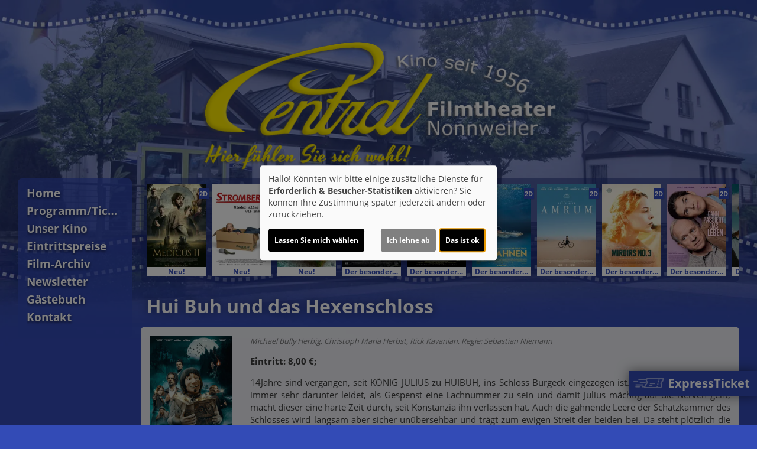

--- FILE ---
content_type: text/html; charset=UTF-8
request_url: https://www.ct-kino-nonnweiler.de/detail/84450/HUI_BUH_UND_DAS_HEXENSCHLOSS?Slider=
body_size: 11298
content:
<!DOCTYPE html><html lang="de"> <head> <meta charset="utf-8"> <meta http-equiv="X-UA-Compatible" content="IE=edge"> <meta http-equiv="language" content="DE"> <meta name="viewport" content="width=device-width, initial-scale=1"> <meta name="apple-mobile-web-app-capable" content="YES"/> <meta name="content-language" content="de"> <meta property="og:url" content="https://www.ct-kino-nonnweiler.de/detail/84450/HUI_BUH_UND_DAS_HEXENSCHLOSS?Slider="> <meta property="og:type" content="website"> <meta property="og:description" content="Central-Filmtheater Nonnweiler - Trierer Straße 13, 66620 Nonnweiler: Hui Buh und das Hexenschloss | Aktuelles Kinoprogramm, Kino, Film- und Kino-Infos, Online-Tickets, News, Events und vieles mehr..."> <meta property="og:title" content="Central-Filmtheater Nonnweiler : Hui Buh und das Hexenschloss" /> <meta property="fb:app_id" content="353943021379058" /> <meta property="og:image" content="https://cineprog.de/images/MJpics/headslider/084/84450.jpg" /> <title>Central-Filmtheater Nonnweiler : Hui Buh und das Hexenschloss</title> <meta name="description" content="Central-Filmtheater Nonnweiler - Trierer Straße 13, 66620 Nonnweiler: Hui Buh und das Hexenschloss | Aktuelles Kinoprogramm, Kino, Film- und Kino-Infos, Online-Tickets, News, Events und vieles mehr..."> <meta name="keywords" content="Central-Filmtheater Nonnweiler, Kino, Filmtheater, Filmcenter, Lichtspiele, Kinoprogramm, Film, Theater, Movie, Kinofilm, Cinema, Online-Tickets, günstig, Events, Veranstaltungen"> <script>var globLanguage = 'de'; var slideDesktop = true; var slideMobile = true;</script> <link href="/css/bootstrap.min.css" rel="stylesheet"> <link href="/fonts/icomoon/style.css" rel="stylesheet"> <link href="/clients/2/css/main.css?id=c88141f29228c420157d8afce4c63dab" rel="stylesheet"> <script defer src="/js/klaro.js?id=e690de94b9119e4d775538a6a663e67a"></script> <script src="/js/main.js?id=42e674a8977cbdbb3e5db4c2b944a853"></script> <script> var movie = {"plakatslider":{"slide":[{"idf":"113910","plakat_id":"p_113910X09092025114454.jpg","titel":"Der Medicus II","filmreihe_id":"- keine Angabe -","filmreihe_name":"*NULL*","plakat_subtext":"Neu!","OrigVersion":{},"OmitU":{},"ZweiD":"1","DreiD":{},"VierK":{},"HFRDreiD":{},"DolbyAtmos":{},"thx":{},"DBox":{}},{"idf":"120291","plakat_id":"p_120291X09112025175520.jpg","titel":"Stromberg - Wieder alles wie immer","filmreihe_id":"- keine Angabe -","filmreihe_name":"*NULL*","plakat_subtext":"Neu!","OrigVersion":{},"OmitU":{},"ZweiD":"1","DreiD":{},"VierK":{},"HFRDreiD":{},"DolbyAtmos":{},"thx":{},"DBox":{}},{"idf":"117459","plakat_id":"p_117459X12112025154925.jpg","titel":"SpongeBob Schwammkopf: Piraten Ahoi!","filmreihe_id":"- keine Angabe -","filmreihe_name":"*NULL*","plakat_subtext":"Neu!","OrigVersion":{},"OmitU":{},"ZweiD":"1","DreiD":{},"VierK":{},"HFRDreiD":{},"DolbyAtmos":{},"thx":{},"DBox":{}},{"idf":"122489","plakat_id":"p_122489X08102025141015.jpg","titel":"Jane Austen und das Chaos in meinem Leben","filmreihe_id":"S2","filmreihe_name":"Der besondere Film!","plakat_subtext":"Der besondere Film!","OrigVersion":{},"OmitU":{},"ZweiD":"1","DreiD":{},"VierK":{},"HFRDreiD":{},"DolbyAtmos":{},"thx":{},"DBox":{}},{"idf":"120281","plakat_id":"p_120281X10102025143926.jpg","titel":"Franz K.","filmreihe_id":"S2","filmreihe_name":"Der besondere Film!","plakat_subtext":"Der besondere Film!","OrigVersion":{},"OmitU":{},"ZweiD":"1","DreiD":{},"VierK":{},"HFRDreiD":{},"DolbyAtmos":{},"thx":{},"DBox":{}},{"idf":"116449","plakat_id":"p_116449X13082025162331.jpg","titel":"22 Bahnen","filmreihe_id":"S2","filmreihe_name":"Der besondere Film!","plakat_subtext":"Der besondere Film!","OrigVersion":{},"OmitU":{},"ZweiD":"1","DreiD":{},"VierK":{},"HFRDreiD":{},"DolbyAtmos":{},"thx":{},"DBox":{}},{"idf":"106704","plakat_id":"p_106704X06102025225959.jpg","titel":"Amrum","filmreihe_id":"S2","filmreihe_name":"Der besondere Film!","plakat_subtext":"Der besondere Film!","OrigVersion":{},"OmitU":{},"ZweiD":"1","DreiD":{},"VierK":{},"HFRDreiD":{},"DolbyAtmos":{},"thx":{},"DBox":{}},{"idf":"120282","plakat_id":"p_120282X28072025083723.jpg","titel":"Miroirs No. 3","filmreihe_id":"S2","filmreihe_name":"Der besondere Film!","plakat_subtext":"Der besondere Film!","OrigVersion":{},"OmitU":{},"ZweiD":"1","DreiD":{},"VierK":{},"HFRDreiD":{},"DolbyAtmos":{},"thx":{},"DBox":{}},{"idf":"123409","plakat_id":"p_123409X19112025153659.jpg","titel":"Dann passiert das Leben","filmreihe_id":"S2","filmreihe_name":"Der besondere Film!","plakat_subtext":"Der besondere Film!","OrigVersion":{},"OmitU":{},"ZweiD":"1","DreiD":{},"VierK":{},"HFRDreiD":{},"DolbyAtmos":{},"thx":{},"DBox":{}},{"idf":"112327","plakat_id":"p_112327X10102025143131.jpg","titel":"Stiller","filmreihe_id":"S2","filmreihe_name":"Der besondere Film!","plakat_subtext":"Der besondere Film!","OrigVersion":{},"OmitU":{},"ZweiD":"1","DreiD":{},"VierK":{},"HFRDreiD":{},"DolbyAtmos":{},"thx":{},"DBox":{}},{"idf":"122606","plakat_id":"p_122606X14102025145139.jpg","titel":"Zweigstelle","filmreihe_id":"S2","filmreihe_name":"Der besondere Film!","plakat_subtext":"Der besondere Film!","OrigVersion":{},"OmitU":{},"ZweiD":"1","DreiD":{},"VierK":{},"HFRDreiD":{},"DolbyAtmos":{},"thx":{},"DBox":{}}]},"ticketing":"iframe","kasse":"CINETIXX","kasse_deeplink":{},"kasseAddOn":"Kein","saele_zeigen":"Nein","newsletterfunktion":"Ja","film_84450":{"filmfakten":{"idf":"84450","klon_von":"84450M","filmreihe_id":"- keine Angabe -","filmreihe_name":"*NULL*","filmnacht":{},"plakat_ids":{"id":"p_84450.jpg"},"facebook_pic":"https:\/\/cineprog.de\/images\/MJpics\/headslider\/084\/84450.jpg","vortext":"Michael Bully Herbig, Christoph Maria Herbst, Rick Kavanian, Regie: Sebastian Niemann","titel":"Hui Buh und das Hexenschloss","originaltitel":"Hui Buh und das Hexenschloss","nachtext":"Eintritt: 8,00 \u20ac;","fsk":"6","FSKdeskriptoren":{},"laufzeit":"89","inhalt":"14Jahre sind vergangen, seit K\u00d6NIG JULIUS zu HUIBUH, ins Schloss Burgeck eingezogen ist. W\u00e4hrend HUIBUH noch immer sehr darunter leidet, als Gespenst eine Lachnummer zu sein und damit Julius m\u00e4chtig auf die Nerven geht, macht dieser eine harte Zeit durch, seit Konstanzia ihn verlassen hat. Auch die g\u00e4hnende Leere der Schatzkammer des Schlosses wird langsam aber sicher un\u00fcbersehbar und tr\u00e4gt zum ewigen Streit der beiden bei. Da steht pl\u00f6tzlich die kleine Hexe OPHELIA vor der T\u00fcr und bittet ihren Onkel HuiBuh um Hilfe.","plakat_subtext":{},"fotos":{"0":"\n"},"genres":{"genre":["Kom\u00f6die","Familienfilm"]},"castcrew":{"Darsteller":{"person_1":"Michael Bully Herbig","person_2":"Christoph Maria Herbst","person_3":"Rick Kavanian","person_4":"Mina Tander","person_5":"Nelly Hoffmann","person_6":"Charlotte Schwab","person_7":"Carmen-Maja Antoni","person_8":"Manou Lubowski","person_9":"Veronika Bellova","person_10":"Raphael Keric","person_11":"Leona Sklenickova"},"Regie":{"person_1":"Sebastian Niemann"},"Drehbuch":{"person_1":"Dirk Ahner"},"Produktion":{"person_1":"Christian Becker"}},"produktionsland":"Deutschland 2022","fbw":{"code":"1","text":"Wertvoll","link":"https:\/\/www.fbw-filmbewertung.com\/film\/hui_buh_und_das_hexenschloss"},"verleih":"Warner Bros International","KinoStart_D":"2022-11-03"},"trailerclips":{"trailer_0":{"youtube_id":"I8JcE4qAPXE","titel":"Trailer 2","trailer_fsk":"6"},"trailer_1":{"youtube_id":"agBeDCPAFZk","titel":"Trailer 1","trailer_fsk":"6"}}}}; var wallpaper = false; var navVertical = true; var setupHalls = ''; </script> <script src="/js/createProgram.js?id=a29d98561f569487a757e939b3283729"></script> <script src="/js/createMovieDetail.js?id=c42651ee8edb80e7e29d2a09ce86cbaa"></script> <script type="text/javascript"> var showRegular = true; var land = 'DE'; var clientId= 2; var hallOrder = false; </script> <script type="text/plain" data-type="text/javascript" data-name="googleAnalytics"> var googleAnalyticsId = "UA-55548018-4"; (function(i,s,o,g,r,a,m){i['GoogleAnalyticsObject']=r;i[r]=i[r]||function(){ (i[r].q=i[r].q||[]).push(arguments)},i[r].l=1*new Date();a=s.createElement(o), m=s.getElementsByTagName(o)[0];a.async=1;a.src=g;m.parentNode.insertBefore(a,m) })(window,document,'script','//www.google-analytics.com/analytics.js','ga'); function setGoogleAnalytics(){ if(googleAnalyticsId !== false){ ga('create', googleAnalyticsId, 'auto'); ga('set', 'anonymizeIp', true); ga('send', 'pageview'); ga('create', 'UA-42849725-1', 'auto'); ga('set', 'anonymizeIp', true); ga('send', 'pageview'); } } $(document).ready(setGoogleAnalytics());</script> <link rel="apple-touch-icon" sizes="180x180" href="/clients/2/img/favicons/apple-touch-icon.png"> <link rel="icon" type="image/png" href="/clients/2/img/favicons/favicon-32x32.png" sizes="32x32"> <link rel="icon" type="image/png" href="/clients/2/img/favicons/favicon-16x16.png" sizes="16x16"> <link rel="mask-icon" href="/clients/2/img/favicons/safari-pinned-tab.svg" color="#ffffff"> <meta name="theme-color" content="#ffffff"> </head><body style="opacity: 0; " id="bso" class=" vertical " itemscope itemtype="http://schema.org/WebPage"> <a href="/barrierefrei/" rel="nofollow" class="skip-link" tabindex="0">Zur barrierefreien Version</a><div id="programNavButtons"><a href="/programm?filter=today" id="programNavButtonToday">Heute</a><a href="/programm?filter=weekend" id="programNavButtonWeek">Wochenende</a><a href="/programm?filter=all" id="programNavButtonAll">kompl. Programm</a></div><style> .overlayCloseIcon { fill: white; position: absolute; top: 20px; right: 20px; width: 35px; height: 35px; cursor: pointer; } #openFixTicket { position: fixed; right: 0; transition: right 0.2s ease-in-out; bottom: 80px; z-index: 100; cursor: pointer; font-weight: bold; // color: white; box-shadow: 0px 0px 20px rgb(0 0 0 / 50%); } @media (min-width: 768px) { #openFixTicket { bottom: 50px; } } #fixTicket_overlay { position: fixed; width: 100%; height: 100%; right: -100%; font-size: 1rem; background-color: rgba(0,0,0, 0.9); z-index: 101; cursor: pointer; overflow-y: scroll; transition: right 0.2s ease-in-out; padding: 25px; /* Sanfter Übergang für die rechte Eigenschaft */ @media only screen and (min-width: 768px) { width: 450px; height: 100%; bottom: 0; } } #resetFixTicket { margin-bottom: 50px; margin-top: 5px; display: block; font-size: .9rem; } /* Stile, wenn das Overlay sichtbar ist */ #fixTicket_overlay.show { right: 0; /* Verschieben des Overlays auf den Bildschirm */ } #fixTicket_content { max-width: 800px; } #fixTicket_content h3 { -webkit-text-fill-color: white; background: none; -webkit-background-clip: text; color: white; border: none; } .custom-dropdown { position: relative; user-select: none; margin-bottom: 10px; } .custom-select-trigger { background: rgba(85, 85, 85, .7); border: none; border-radius: 0; color: #fff; cursor: pointer; padding: 6px 12px 4px; } .custom-options { display: none; position: absolute; top: 100%; left: 0; right: 0; color: white; background: #191919; z-index: 2; } .custom-dropdown.opened .custom-options { display: block; } .custom-option { padding: 10px; cursor: pointer; } .custom-option:hover { color: white; background-color: rgba(56, 56, 56, 0.7) } #fixTicketSubmitBtn { background: rgb(190 183 183); border: none; border-radius: 0; box-shadow: none; color: black; } .ticketOverlayCloseIcon { fill: white; position: absolute; top: 60px; right: 60px; width: 35px; height: 35px; cursor: pointer; } .chevronDown { max-width: 13px; color: #ffffff !important; } .custom-select-trigger { position: relative; /* display: flex; justify-content: space-between; */ } .custom-select-trigger::after { content: ""; /* Notwendig, damit das Pseudo-Element erzeugt wird, aber es trägt keinen Text */ display: inline-block; font-size: 10px; content: "\25BC"; position: absolute; right: 10px; top: 50%; transform: translateY(-50%); } .custom-select-trigger:hover::after { opacity: 0.5; /* Ändert die Farbe des Icons beim Hover (optional) */ } .custom-select-trigger.is-open::after { content: "\25B2"; /* Chevron up */ } #whatIsUrDesire.inactive, #fixTicketSubmitBtn.inactive { display: none; } .chooseType { display: inline-block; border: 1px dotted white; padding: 5px 10px; color: white; font-weight: bold; } .chooseType:hover { opacity: 0.5; color: rgb(179, 179, 179); } #resetFixTicket { font-weight: bold; color: gray; &:hover { color: white; } }</style><div id="ticketingOverlay" style=" position: fixed; top: 50%; left: 50%; transform: translate(-50%, -50%); width: 100vw; height: 100vh; padding: 50px; background-color: rgba(0, 0, 0, 0.8); z-index: 1000; display:none; overflow:auto"> <p id="closeTicketingOverlay" style=" position: absolute; font-size: 36px;">X</p></div><a href="#" id="openFixTicket" class="btn btn-default" style="font-size: 1.3rem; line-height: 2rem;"> <span class="icon-express-ticket-skew" style="opacity: .5; margin-left: -4px"></span> ExpressTicket</a><div id="fixTicket_overlay"> <svg xmlns="http://www.w3.org/2000/svg" viewBox="0 0 384 512" class="overlayCloseIcon" id="closeFixTicket"> <path d="M342.6 150.6c12.5-12.5 12.5-32.8 0-45.3s-32.8-12.5-45.3 0L192 210.7 86.6 105.4c-12.5-12.5-32.8-12.5-45.3 0s-12.5 32.8 0 45.3L146.7 256 41.4 361.4c-12.5 12.5-12.5 32.8 0 45.3s32.8 12.5 45.3 0L192 301.3 297.4 406.6c12.5 12.5 32.8 12.5 45.3 0s12.5-32.8 0-45.3L237.3 256 342.6 150.6z" /> </svg> <div id="fixTicket_content"> <a id="resetFixTicket"><span class="icon-trash-can-regular" style="margin-right: 5px"></span> zurücksetzen</a> <div id="whatIsUrDesire"> <h3>Was möchten Sie?</h3> <span id="chooseMovie" class="chooseType">Film wählen </span> <span style="margin: auto 5px; color: white">oder</span> <span id ="chooseTimeRange" class="chooseType">Zeitpunkt wählen</span> </div> <div class="custom-dropdown" id="filmDropdown" style="display: none; "> <div class="custom-select-trigger" data-text="Filme anzeigen">Filme anzeigen</div> <div class="custom-options"> </div> </div> <div class="custom-dropdown" id="tagDropdown" style="display: none;"> <div class="custom-select-trigger" data-text="Tage anzeigen">Tage anzeigen</div> <div class="custom-options"> </div> </div> <div class="custom-dropdown" id="zeitfensterDropdown" style="display: none;"> <div class="custom-select-trigger" data-text="Zeitraum wählen">Zeitraum wählen</div> <div class="custom-options"> </div> </div> <div class="custom-dropdown" id="movieDropdown" style="display: none;"> <div class="custom-select-trigger" data-text="Film wählen">Film wählen</div> <div class="custom-options"> </div> </div> <div class="custom-dropdown" id="zeitDropdown" style="display:none;"> <div class="custom-select-trigger" data-text="Spielzeit wählen">Spielzeit wählen</div> <div class="custom-options"> </div> </div> <button id="fixTicketSubmitBtn" class="btn btn-default inactive"><span class="icon-ticket"></span><span id="fixTicketSubmitBtnTxt">Jetzt buchen</span></button> </div></div><script src=/js/fixTicket.js?id=7ddbb90f1743294535346c026a07a66c></script> <a href=" # " id="wallpaperLink" aria-label="Link zur Detailseite"></a> <div id="wallpaper-container"> <div id="wallpaper"> <div id="toHome" class="social-icons visible-xs-block hidden-sm hidden-md hidden-lg" style="position: absolute; top: 0px; left: 45px; font-size: 1rem; font-weight: bold; "> <a href="/home" style="display: block; height: 40px!important; padding: auto 5px"> <div style="margin-top: 1px"> <span class="icon-sparkles" style="margin-right: 3px"></span> Home </div> </a> </div> <div class="nav"><div class="navbar-toggler animate"><span class="menu-icon"></span> </div><div id="menu-ul"><ul class="mainNavigation"> <li><a href="/home">Home</a> </li> <li><a href="/programm">Programm/Tickets</a> <ul class="subNavigation"> <li><a href="/programm">Komplettes Programm</a></li> <li><a href="/reihe/S2/Der_besondere_Film%21">Der besondere Film!</a></li> <li><a href="/vorschau">Vorschau</a></li> </ul> </li> <li><a href="/unterseite/SS102/Unser_Kino">Unser Kino</a> <ul class="subNavigation"> <li><a href="/saele">Unser Saal</a></li> <li><a href="/unterseite/SS103/Geschichte">Geschichte</a></li> </ul> </li> <li><a href="/Eintrittspreise/unterseite_1818">Eintrittspreise</a> </li> <li><a href="/filmarchiv">Film-Archiv</a> </li> <li><a href="/newsletter">Newsletter</a> </li> <li><a href="/guestbook">Gästebuch</a> </li> <li><a href="/kontakt">Kontakt</a> </li> </ul></div> </div> <div> <header class="clearfix"> <a href="/home"> <img src="/clients/2/img/logo.png" alt="Central Filmtheater Nonnweiler" class="cinema-logo"> </a> </header> </div> <div class="container-fluid main"> <h1></h1> <div class="row"> <div class="col-sm-3 col-md-3 col-lg-2 nav-vertical padding-r-0"> <nav> <ul> <li><a class="main-nav-point" href="/home">Home</a> </li> <li><a class="main-nav-point" href="/programm">Programm/Tickets</a> <ul class="subnav-vertical"> <li><a href="/programm">Komplettes Programm</a></li> <li><a href="/reihe/S2/Der_besondere_Film%21">Der besondere Film!</a></li> <li><a href="/vorschau">Vorschau</a></li> </ul> </li> <li><a class="main-nav-point" href="/unterseite/SS102/Unser_Kino">Unser Kino</a> <ul class="subnav-vertical"> <li><a href="/saele">Unser Saal</a></li> <li><a href="/unterseite/SS103/Geschichte">Geschichte</a></li> </ul> </li> <li><a class="main-nav-point" href="/Eintrittspreise/unterseite_1818">Eintrittspreise</a> </li> <li><a class="main-nav-point" href="/filmarchiv">Film-Archiv</a> </li> <li><a class="main-nav-point" href="/newsletter">Newsletter</a> </li> <li><a class="main-nav-point" href="/guestbook">Gästebuch</a> </li> <li><a class="main-nav-point" href="/kontakt">Kontakt</a> </li> </ul></nav> </div> <div class="col-sm-9 col-md-9 col-lg-10 content-container"> <script> $('.main h1').remove(); </script> <div> <div id="posterSlider" style="display: none;"> <div class="movieSlide "> <a href="/detail/113910/Der%20Medicus%20II"> <img loading="lazy" alt="Filmplakat Der Medicus II" src="https://www.ct-kino-nonnweiler.de/images/Breite_160px_RGB/p_113910X09092025114454.jpg"> <div class="movie-tec-icon-box"> <div class="movie-tec-icon ">2D</div> </div> <div class="movie-series-box"> Neu! </div> </a> </div> <div class="movieSlide "> <a href="/detail/120291/Stromberg%20-%20Wieder%20alles%20wie%20immer"> <img loading="lazy" alt="Filmplakat Stromberg - Wieder alles wie immer" src="https://www.ct-kino-nonnweiler.de/images/Breite_160px_RGB/p_120291X09112025175520.jpg"> <div class="movie-tec-icon-box"> <div class="movie-tec-icon ">2D</div> </div> <div class="movie-series-box"> Neu! </div> </a> </div> <div class="movieSlide "> <a href="/detail/117459/SpongeBob%20Schwammkopf%3A%20Piraten%20Ahoi%21"> <img loading="lazy" alt="Filmplakat SpongeBob Schwammkopf: Piraten Ahoi!" src="https://www.ct-kino-nonnweiler.de/images/Breite_160px_RGB/p_117459X12112025154925.jpg"> <div class="movie-tec-icon-box"> <div class="movie-tec-icon ">2D</div> </div> <div class="movie-series-box"> Neu! </div> </a> </div> <div class="movieSlide "> <a href="/detail/122489/Jane%20Austen%20und%20das%20Chaos%20in%20meinem%20Leben"> <img loading="lazy" alt="Filmplakat Jane Austen und das Chaos in meinem Leben" src="https://www.ct-kino-nonnweiler.de/images/Breite_160px_RGB/p_122489X08102025141015.jpg"> <div class="movie-tec-icon-box"> <div class="movie-tec-icon ">2D</div> </div> <div class="movie-series-box"> Der besondere Film! </div> </a> </div> <div class="movieSlide "> <a href="/detail/120281/Franz%20K."> <img loading="lazy" alt="Filmplakat Franz K." src="https://www.ct-kino-nonnweiler.de/images/Breite_160px_RGB/p_120281X10102025143926.jpg"> <div class="movie-tec-icon-box"> <div class="movie-tec-icon ">2D</div> </div> <div class="movie-series-box"> Der besondere Film! </div> </a> </div> <div class="movieSlide "> <a href="/detail/116449/22%20Bahnen"> <img loading="lazy" alt="Filmplakat 22 Bahnen" src="https://www.ct-kino-nonnweiler.de/images/Breite_160px_RGB/p_116449X13082025162331.jpg"> <div class="movie-tec-icon-box"> <div class="movie-tec-icon ">2D</div> </div> <div class="movie-series-box"> Der besondere Film! </div> </a> </div> <div class="movieSlide "> <a href="/detail/106704/Amrum"> <img loading="lazy" alt="Filmplakat Amrum" src="https://www.ct-kino-nonnweiler.de/images/Breite_160px_RGB/p_106704X06102025225959.jpg"> <div class="movie-tec-icon-box"> <div class="movie-tec-icon ">2D</div> </div> <div class="movie-series-box"> Der besondere Film! </div> </a> </div> <div class="movieSlide "> <a href="/detail/120282/Miroirs%20No.%203"> <img loading="lazy" alt="Filmplakat Miroirs No. 3" src="https://www.ct-kino-nonnweiler.de/images/Breite_160px_RGB/p_120282X28072025083723.jpg"> <div class="movie-tec-icon-box"> <div class="movie-tec-icon ">2D</div> </div> <div class="movie-series-box"> Der besondere Film! </div> </a> </div> <div class="movieSlide "> <a href="/detail/123409/Dann%20passiert%20das%20Leben"> <img loading="lazy" alt="Filmplakat Dann passiert das Leben" src="https://www.ct-kino-nonnweiler.de/images/Breite_160px_RGB/p_123409X19112025153659.jpg"> <div class="movie-tec-icon-box"> <div class="movie-tec-icon ">2D</div> </div> <div class="movie-series-box"> Der besondere Film! </div> </a> </div> <div class="movieSlide "> <a href="/detail/112327/Stiller"> <img loading="lazy" alt="Filmplakat Stiller" src="https://www.ct-kino-nonnweiler.de/images/Breite_160px_RGB/p_112327X10102025143131.jpg"> <div class="movie-tec-icon-box"> <div class="movie-tec-icon ">2D</div> </div> <div class="movie-series-box"> Der besondere Film! </div> </a> </div> <div class="movieSlide "> <a href="/detail/122606/Zweigstelle"> <img loading="lazy" alt="Filmplakat Zweigstelle" src="https://www.ct-kino-nonnweiler.de/images/Breite_160px_RGB/p_122606X14102025145139.jpg"> <div class="movie-tec-icon-box"> <div class="movie-tec-icon ">2D</div> </div> <div class="movie-series-box"> Der besondere Film! </div> </a> </div> </div> <h1 itemprop="name">Hui Buh und das Hexenschloss</h1> <section class="row"> <div class="col-xs-12 content-text pageDetail"> <div class="row margin-lr-0"> <article class="col-xs-12 content-bg" itemscope itemtype="http://schema.org/Movie"> <img loading="lazy" style="display: none;" itemprop="image" src="https://www.ct-kino-nonnweiler.de/images/Breite_235px_RGB/p_84450.jpg"> <div class="movie-poster-box-list pull-left"> <div class="movie-tec-icon-box" itemprop="videoFormat"> </div> <div class="btn-info-tickets"></div> </div> <div class="movie-details-box"> <div class="movie-text-inner clearfix"> <p class="subtext"></p> <p class='post-text'></p> <p class="movie-text" itemprop="description"></p> <button id="ticketAlarmButton" class="btn btn-default" style="display: flex; justify-content: space-between; align-items: center; gap: 10px; font-weight: bold; margin-bottom: 10px"> <div style="width: 23px; padding-top: 5px;"> <svg xmlns="http://www.w3.org/2000/svg" viewBox="0 0 448 512"><path fill="currentColor" d="M224 0c-17.7 0-32 14.3-32 32l0 19.2C119 66 64 130.6 64 208l0 25.4c0 45.4-15.5 89.5-43.8 124.9L5.3 377c-5.8 7.2-6.9 17.1-2.9 25.4S14.8 416 24 416l400 0c9.2 0 17.6-5.3 21.6-13.6s2.9-18.2-2.9-25.4l-14.9-18.6C399.5 322.9 384 278.8 384 233.4l0-25.4c0-77.4-55-142-128-156.8L256 32c0-17.7-14.3-32-32-32zm0 96c61.9 0 112 50.1 112 112l0 25.4c0 47.9 13.9 94.6 39.7 134.6L72.3 368C98.1 328 112 281.3 112 233.4l0-25.4c0-61.9 50.1-112 112-112zm64 352l-64 0-64 0c0 17 6.7 33.3 18.7 45.3s28.3 18.7 45.3 18.7s33.3-6.7 45.3-18.7s18.7-28.3 18.7-45.3z"/></svg> </div> Ticket-Alarm </button> <div id="ticketAlarmFormContainer" style="display: none"> <article id="remindOnRelease" class="col-xs-12 clearfix" style="padding:0; display: none; "> <div class="newsletter-text-box"> <h3>Erinnerungsmail erhalten</h3> <p>Dieser Film ist noch nicht im Programm. Hinterlassen Sie uns einfach Ihre E-Mail-Adresse und wir informieren Sie, sobald er bei uns läuft.<p>Sobald Sie sich für diesen Film-Newsletter angemeldet haben, senden wir Ihnen eine Bestätigungs-E-Mail mit einem Link zur Bestätigung der Anmeldung. Das Abo des Newsletters können Sie jederzeit stornieren. Nach Versand der Info-Mail löschen wir Ihre Adresse umgehend, es sei denn, Sie haben auch den allgemeinen Newsletter abonniert.</p></p> <form action="/inform/detail/84450" method="post" method="post" id="newsletterForm"> <div class="row"> <div class="col-sm-6 comment-email-box"> <input type="email" class="form-control" name="email" id="NewsletterEmail" placeholder="Ihre E-Mail-Adresse" data-error="Ihre E-Mail-Adresse ist nicht korrekt."> <p id="emailError" class="form-error-message"></p> </div> </div> <div class="checkbox" style="margin-bottom: 20px;"> <label> <input id="newsletterAbo" name='newsletterAbonnieren' value='newsletterAbonnieren' type="checkbox"> Ja, ich möchte auch den <b>wöchentlichen Programm-Newsletter</b> erhalten, der jederzeit kündbar ist. </label> <br> <label> <input id="newsletterDs" name='datenschutz' value='datenschutz' type="checkbox"> Ich bin über 16 Jahre alt und erkläre mich mit dem <a href="/impressum">Datenschutz</a> einverstanden. </label> <div id="newsletterDsError" class="form-error-message"></div> </div> <script type="text/javascript"> var RecaptchaOptions = {"curl_timeout":1,"theme":"clean","lang":"de"};</script><style> .sr-only { position: absolute; width: 1px; height: 1px; padding: 0; margin: -1px; overflow: hidden; clip: rect(0, 0, 0, 0); white-space: nowrap; border: 0; }</style><script data-type="text/javascript" type="text/plain" data-name="googleRecaptcha" data-src='https://www.google.com/recaptcha/api.js?render=onload&hl=de' async></script><div class="g-recaptchaInfo"></div><div data-name="googleRecaptcha" class="g-recaptcha" data-sitekey="6LdKEjwUAAAAAMIkpkgZDlse8x5-FbH5IcGCgYxm" data-theme="clean"></div><noscript> <div style="width: 302px; height: 352px;"> <div style="width: 302px; height: 352px; position: relative;"> <div style="width: 302px; height: 352px; position: absolute;"> <iframe data-name="googleRecaptcha" data-src="https://www.google.com/recaptcha/api/fallback?k=6LdKEjwUAAAAAMIkpkgZDlse8x5-FbH5IcGCgYxm" frameborder="0" scrolling="no" style="width: 302px; height:352px; border-style: none;"> </iframe> </div> <div style="width: 250px; height: 100px; position: absolute; border-style: none; bottom: 21px; left: 25px; margin: 0; padding: 0; right: 25px;"> <label for="g-recaptcha-response" class="sr-only"> Sicherheitsabfrage: bitte dieses Feld nicht ausfüllen </label> <textarea id="g-recaptcha-response" name="g-recaptcha-response" class="g-recaptcha-response" style="width: 250px; height: 80px; border: 1px solid #c1c1c1; margin: 0; padding: 0; resize: none;"></textarea> </div> </div> </div></noscript><script> var recaptcchaInfoString = '<p>Bitte bestätigen Sie aus Sicherheitsgründen die nachfolgende Google ReCaptcha-Box, damit wir wissen, das Sie ein Mensch und kein "Robot" sind:</p>'; if(typeof JQ === 'function') { JQ(document).ready(function () { if (klaro.getManager().confirmed && !klaro.getManager().savedConsents.googleRecaptcha) { JQ('.g-recaptchaInfo').html(recaptcchaInfoString); } }); }else{ if(typeof $ === 'function') { $(document).ready(function () { if (klaro.getManager().confirmed && !klaro.getManager().savedConsents.googleRecaptcha) { $('.g-recaptchaInfo').html(recaptcchaInfoString); } }); }else{ window.addEventListener('DOMContentLoaded', () => { try { if (klaro.getManager().confirmed && !klaro.getManager().savedConsents.googleRecaptcha) { let e = document.getElementsByClassName('g-recaptchaInfo')[0]; let p = document.createElement('p'); p.innerHTML = 'Bitte bestätigen Sie aus Sicherheitsgründen die nachfolgende Google ReCaptcha-Box, damit wir wissen, das Sie ein Mensch und kein "Robot" sind:'; e.append(p); } }catch (e){} }); } } /* klaro.getManager().watch({update: function(obj, name, data){ if(obj.confirmed && !obj.savedConsents.googleRecaptcha && !obj.executedOnce.googleRecaptcha){ $('.g-recaptchaInfo').html(recaptcchaInfoString); }else{ $('.g-recaptchaInfo').html(''); } }}); $('body').on('click', '.openConfigCookie', function (){ klaro.show(); }); */</script> <p id="captchaError" class="form-error-message"></p> <div> <button type="submit" class="btn btn-default" >senden</button> </div> <input type="hidden" name="_token" value="8armBIf9kbi4eMiU4BFQDIZa4q0iPvpoJKEBcNpS"> </form> <div id="formSuccessDs"></div> </div> </article><script> $.ajax({cache: true, url: "/js/erinnerungsmail.js?id=593295340fdbdc5bfb0aa5748844f553", success: function () {}});</script> </div> <div id="playingTimesTableBox"> <div id="mainTable" class="mtt-bottom mtt-movie-details"> <div class="mtt-inner"> <div class="mtt-scroll"> </div> </div> <div class="table-nav"> </div> </div> <div id="additionalPlayingTimes"> <div id="additionalPlayingTimesHeader"></div> <div id="additionalPlayingTimesTable"> <div class="mtt-bottom mtt-movie-details"> <div class="mtt-inner"> <div class="mtt-scroll"> </div> </div> <div class="table-nav"> </div> </div> </div> </div> </div> <p id="fbw"></p> <p class="audio" itemprop="audio"></p> <div class="social-links"> <a href="https://api.whatsapp.com/send?text=https://www.ct-kino-nonnweiler.de/detail/84450/HUI_BUH_UND_DAS_HEXENSCHLOSS"><span class="icon-whatsapp"></span></a> <a href="https://www.facebook.com/sharer/sharer.php?u=https://www.ct-kino-nonnweiler.de/detail/84450/HUI_BUH_UND_DAS_HEXENSCHLOSS"><span class="icon-facebook"></span></a> </div> <div id="movie-detail-facts"> <p class="altersfreigabe"></p> <p class="dauer" itemprop="duration"></p> <p class="ortitel"></p> <p class="darsteller" itemprop="actors"></p> <p class="crew"></p> <p><small>Inhalte zum Teil von</small> <a href="https://www.themoviedb.org" target="_blank"> <img src="/img/tmdb.svg" alt="The Movie Database (TMDB)" style="max-width: 80px;margin-top: -2px; border-radius: 0"> </a> </p> <p> <small> <a href="//www.cineprog.de" target="_blank">&copy; CINEPROG ...macht Lust auf Ihr Kino!</a><br> </small> </p> </div> <article id="trailer-container" class="trailerplayer_details trailer-player-details"> <div> <div id="videoPlayer" data-name="youtube"> <iframe src="" title="YouTube video player" frameborder="0" style="width: 100%;" allow="accelerometer; autoplay; clipboard-write; encrypted-media; gyroscope; picture-in-picture" allowfullscreen></iframe> </div><div class="dropup"><button class="btn btn-default dropdown-toggle videoTrailerDropdownToggle" type="button" id="dropdownMenu1" data-toggle="dropdown" aria-haspopup="true" aria-expanded="true"><span id="VideoTrailerName">Trailer 2 | Trailer-FSK: 6</span><span class="caret" style="margin-left: 5px"></span></button><ul class="dropdown-menu videoTrailerDropdown" aria-labelledby="dropdownMenu1"> <li><a class="videoTrailerDropdownLink" name="I8JcE4qAPXE" data-fsk="6" style="cursor: pointer">Trailer 2 | Trailer-FSK: 6</a></li> <li><a class="videoTrailerDropdownLink" name="agBeDCPAFZk" data-fsk="6" style="cursor: pointer">Trailer 1 | Trailer-FSK: 6</a></li> </ul></div> </div> <script data-type="text/javascript" data-name="youtube" type="text/plain">$('#videoPlayer').css('display', 'block');var firstTrailer = trailerFskObject(6, "I8JcE4qAPXE");$("#videoPlayer iframe").attr('src', "//youtube.com/embed/"+firstTrailer.id);$("#videoPlayer iframe").css('height', parseInt($("#videoPlayer iframe").css('width'))/(16/9));$(window).on('resize', function(){$("#videoPlayer iframe").css('height', parseInt($("#videoPlayer iframe").css('width'))/(16/9));});$('.videoTrailerDropdownLink').click(function(){ var trailer = trailerFskObject($(this).attr('data-fsk'), $(this).attr('name'));$("#videoPlayer iframe").attr('src', "//youtube.com/embed/"+trailer.id); $('#VideoTrailerName').text($(this).text()); }); </script> </article> <div class="movie-photos-box"></div> </div> </div> <div id="commentContainer"> <div id="comment-box"> </div> <button id="showMoreComments" class="btn btn-default" style="display: none;">weitere anzeigen</button> </div> <br> <h2>Nur den Film bewerten, nicht das Kino. Keine Spoiler!</h2> <p>Wir behalten uns vor, Kommentare die Spoiler und Bewertungen des Kinos enthalten, zu löschen.</p> <form action="/comment/84450" method="post" id="movieCommentForm"> <textarea class="form-control" name="Text" id="comment-textarea" placeholder="Ihr Kommentar" rows="3"></textarea> <p id="textError" class="form-error-message"></p> <div class="row"> <div class="col-sm-6 comment-name padding-r-0"> <input type="text" class="form-control" name="Name" id="movieCommentName" placeholder="Ihr Name oder Pseudonym"> <p id="nameError" class="form-error-message"></p> </div> </div> <div class="checkbox"> <label> <input id="movieCommentDs" name='datenschutz' value='datenschutz' type="checkbox"> Ich bin über 16 Jahre alt und erkläre mich mit dem <a href="/impressum">Datenschutz</a> einverstanden. </label> <div id="movieCommentDsError" class="form-error-message"></div> </div> <div class="rating" id="comment-input-rating"> <span data-rating="1" class="comment-rating-star">☆</span><span data-rating="2" class="comment-rating-star">☆</span><span data-rating="3" class="comment-rating-star">☆</span><span data-rating="4" class="comment-rating-star">☆</span><span data-rating="5"class="comment-rating-star">☆</span> <input type="text" name="Rating" id="movieCommentRating" style="display:none;"> <p id="ratingError" class="form-error-message"></p> </div> <script type="text/javascript"> var RecaptchaOptions = {"curl_timeout":1,"theme":"clean","lang":"de"};</script><style> .sr-only { position: absolute; width: 1px; height: 1px; padding: 0; margin: -1px; overflow: hidden; clip: rect(0, 0, 0, 0); white-space: nowrap; border: 0; }</style><script data-type="text/javascript" type="text/plain" data-name="googleRecaptcha" data-src='https://www.google.com/recaptcha/api.js?render=onload&hl=de' async></script><div class="g-recaptchaInfo"></div><div data-name="googleRecaptcha" class="g-recaptcha" data-sitekey="6LdKEjwUAAAAAMIkpkgZDlse8x5-FbH5IcGCgYxm" data-theme="clean"></div><noscript> <div style="width: 302px; height: 352px;"> <div style="width: 302px; height: 352px; position: relative;"> <div style="width: 302px; height: 352px; position: absolute;"> <iframe data-name="googleRecaptcha" data-src="https://www.google.com/recaptcha/api/fallback?k=6LdKEjwUAAAAAMIkpkgZDlse8x5-FbH5IcGCgYxm" frameborder="0" scrolling="no" style="width: 302px; height:352px; border-style: none;"> </iframe> </div> <div style="width: 250px; height: 100px; position: absolute; border-style: none; bottom: 21px; left: 25px; margin: 0; padding: 0; right: 25px;"> <label for="g-recaptcha-response" class="sr-only"> Sicherheitsabfrage: bitte dieses Feld nicht ausfüllen </label> <textarea id="g-recaptcha-response" name="g-recaptcha-response" class="g-recaptcha-response" style="width: 250px; height: 80px; border: 1px solid #c1c1c1; margin: 0; padding: 0; resize: none;"></textarea> </div> </div> </div></noscript><script> var recaptcchaInfoString = '<p>Bitte bestätigen Sie aus Sicherheitsgründen die nachfolgende Google ReCaptcha-Box, damit wir wissen, das Sie ein Mensch und kein "Robot" sind:</p>'; if(typeof JQ === 'function') { JQ(document).ready(function () { if (klaro.getManager().confirmed && !klaro.getManager().savedConsents.googleRecaptcha) { JQ('.g-recaptchaInfo').html(recaptcchaInfoString); } }); }else{ if(typeof $ === 'function') { $(document).ready(function () { if (klaro.getManager().confirmed && !klaro.getManager().savedConsents.googleRecaptcha) { $('.g-recaptchaInfo').html(recaptcchaInfoString); } }); }else{ window.addEventListener('DOMContentLoaded', () => { try { if (klaro.getManager().confirmed && !klaro.getManager().savedConsents.googleRecaptcha) { let e = document.getElementsByClassName('g-recaptchaInfo')[0]; let p = document.createElement('p'); p.innerHTML = 'Bitte bestätigen Sie aus Sicherheitsgründen die nachfolgende Google ReCaptcha-Box, damit wir wissen, das Sie ein Mensch und kein "Robot" sind:'; e.append(p); } }catch (e){} }); } } /* klaro.getManager().watch({update: function(obj, name, data){ if(obj.confirmed && !obj.savedConsents.googleRecaptcha && !obj.executedOnce.googleRecaptcha){ $('.g-recaptchaInfo').html(recaptcchaInfoString); }else{ $('.g-recaptchaInfo').html(''); } }}); $('body').on('click', '.openConfigCookie', function (){ klaro.show(); }); */</script> <div style="margin-top:10px; margin-bottom: 10px;">Wir freuen uns über jeden Kommentar zum Film! Hierfür benötigen wir Ihren Namen und Ihren entsprechenden Text. Es besteht keinerlei Verpflichtung dabei personenbezogenen Daten anzugeben: Es steht Ihnen frei, ein Pseudonym zu verwenden und Ihren Namen nicht Preis zu geben. Ihre Angaben werden verschlüsselt übertragen und gespeichert. Sie erklären sich damit einverstanden, dass Ihr Eintrag auf unbestimmte Zeit gespeichert und ggf. von uns entfernt, kommentiert oder und bearbeitet wird.</div> <p id="captchaError" class="form-error-message"></p> <input type="hidden" name="movieTitel" value="Hui Buh und das Hexenschloss"> <div id="comment-submit"> <button type="submit" class="btn btn-default" id="sendMovieComment">Kommentar senden</button> </div> <input type="hidden" name="_token" value="8armBIf9kbi4eMiU4BFQDIZa4q0iPvpoJKEBcNpS"> </form> <div id="formSuccess"></div> </article> </div> </div> </section> </div> <div class="pswp" tabindex="-1" role="dialog" aria-hidden="true"> <div class="pswp__bg"></div> <div class="pswp__scroll-wrap"> <div class="pswp__container"> <div class="pswp__item"></div> <div class="pswp__item"></div> <div class="pswp__item"></div> </div> <div class="pswp__ui pswp__ui--hidden"> <div class="pswp__top-bar"> <div class="pswp__counter"></div> <button class="pswp__button pswp__button--close" title="Close (Esc)"></button> <button class="pswp__button pswp__button--share" title="Share"></button> <button class="pswp__button pswp__button--fs" title="Toggle fullscreen"></button> <button class="pswp__button pswp__button--zoom" title="Zoom in/out"></button> <div class="pswp__preloader"> <div class="pswp__preloader__icn"> <div class="pswp__preloader__cut"> <div class="pswp__preloader__donut"></div> </div> </div> </div> </div> <div class="pswp__share-modal pswp__share-modal--hidden pswp__single-tap"> <div class="pswp__share-tooltip"></div> </div> <button class="pswp__button pswp__button--arrow--left" title="Previous (arrow left)"> </button> <button class="pswp__button pswp__button--arrow--right" title="Next (arrow right)"> </button> <div class="pswp__caption"> <div class="pswp__caption__center"></div> </div> </div> </div></div><script src="/js/photoswipe.js"></script> </div> </div> </div> <footer> <div id="foot-text"> &copy; 2004 - 2026 Andreas Lauer - <a href="/impressum">Impressum</a> / <a href="/datenschutz">Datenschutz</a> / <a href="" onclick="klaro.show();return false" style="cursor: pointer">Cookie Einstellungen</a> / <a href="/barrierefrei/" rel="nofollow" class="accessible-link">Zur barrierefreien Version</a> </div> </footer> </div> </div> </body> <script> window.addEventListener('DOMContentLoaded', () => { const hiddenInput = document.querySelector('.cn-ok .cm-btn-success'); if (hiddenInput) hiddenInput.focus(); }); var isNavFixed = isNavFixed(); var navHeight = parseInt($('div.nav').css('height'), 10); var divAfterNav = $('div.nav').next('div').find('header')[0]; var divAfterNavMarginTop = parseInt($(divAfterNav).css('margin-top'), 10); if (!isNavFixed) { var fixedDivAfterNavMarginTop = divAfterNavMarginTop + navHeight; } else { fixedDivAfterNavMarginTop = divAfterNavMarginTop; } var comment = new Comments; var comments; $(document).ready(function(){ $.ajax({cache: false, url: "/getcomments/84450", success: function(result){ comment.init(result); }}); }); window.refer = 'detail'+getOverRefer(); var movieObjectDetail = movie.film_84450; createMovieDetail(movieObjectDetail, movie); setPhotoGallery('fotoGallery'); $.ajax({cache: true, url: "/js/detail.js?id=fd4787fc7dc93298571a286a860932f0", success: function () {}}); $.ajax({cache: true, url: "/js/getPlayer.js?id=1c2967a3457cbf5a656e0aff193bb731", success: function () {}}); $('#ticketAlarmButton').on('click', function() { $('#ticketAlarmFormContainer').slideToggle(); }); $('#ticketAlarmForm').on('submit', function(event) { event.preventDefault(); alert('Formular erfolgreich gesendet!'); $('#ticketAlarmFormContainer').slideUp(); }); $(window).load(function () { resizeMoviebox(); }); $(window).resize(resizeMoviebox); var $slider = $('div#slider-carousel').flickity({ cellSelector: '.slider', prevNextButtons: false, pageDots: false, autoPlay: true, wrapAround: true, percentPosition: true }); $(window).resize(setSliderHight); setSliderHight(); $(document).ready(function () { $("img").unveil(800, function () { $(this).load(function () { this.style.opacity = 1; }); }); $.each($('img'), function(){if($(this).offset().top < ($(window).height() +50)){$(this).trigger('unveil')}}); }); document.createElement("picture"); $('body').css('opacity', 1); </script> <script type="application/ld+json">{ "@context:": "//schema.org", "@type": "ScreeningEvent", "name": "Hui Buh und das Hexenschloss", "location": { "@type": "MovieTheater", "name": "Central-Filmtheater Nonnweiler", "address": "Trierer Straße 13 66620 Nonnweiler" }, "workPresented": { "@type": "Movie", "name": "Hui Buh und das Hexenschloss" }}</script></html>

--- FILE ---
content_type: text/css
request_url: https://www.ct-kino-nonnweiler.de/fonts/icomoon/style.css
body_size: 1094
content:
@font-face {
  font-family: 'icomoon';
  src:  url('fonts/icomoon.eot?y7jxv');
  src:  url('fonts/icomoon.eot?y7jxv#iefix') format('embedded-opentype'),
    url('fonts/icomoon.ttf?y7jxv') format('truetype'),
    url('fonts/icomoon.woff?y7jxv') format('woff'),
    url('fonts/icomoon.svg?y7jxv#icomoon') format('svg');
  font-weight: normal;
  font-style: normal;
  font-display: block;
}

[class^="icon-"], [class*=" icon-"] {
  /* use !important to prevent issues with browser extensions that change fonts */
  font-family: 'icomoon' !important;
  speak: never;
  font-style: normal;
  font-weight: normal;
  font-variant: normal;
  text-transform: none;
  line-height: 1;

  /* Better Font Rendering =========== */
  -webkit-font-smoothing: antialiased;
  -moz-osx-font-smoothing: grayscale;
}

.icon-threads:before {
  content: "\e90e";
}
.icon-letterboxd:before {
  content: "\e90d";
}
.icon-oscar_outlined:before {
  content: "\e90b";
}
.icon-oscar_filled:before {
  content: "\e90c";
}
.icon-tiktok:before {
  content: "\e90a";
}
.icon-sparkles:before {
  content: "\e909";
}
.icon-trash-can-regular:before {
  content: "\e908";
}
.icon-express-ticket-skew:before {
  content: "\e907";
}
.icon-express-ticket:before {
  content: "\e906";
}
.icon-4DX:before {
  content: "\e903";
}
.icon-imax:before {
  content: "\e905";
}
.icon-screenX:before {
  content: "\e904";
}
.icon-laser:before {
  content: "\e900";
}
.icon-laserprojektion:before {
  content: "\30";
}
.icon-comedy:before {
  content: "\31";
}
.icon-crime:before {
  content: "\32";
}
.icon-nature:before {
  content: "\33";
}
.icon-adventure:before {
  content: "\34";
}
.icon-coffee:before {
  content: "\35";
}
.icon-sport:before {
  content: "\36";
}
.icon-family:before {
  content: "\37";
}
.icon-fantasy:before {
  content: "\38";
}
.icon-action:before {
  content: "\39";
}
.icon-detective:before {
  content: "\61";
}
.icon-horror:before {
  content: "\62";
}
.icon-thriller:before {
  content: "\63";
}
.icon-oscar:before {
  content: "\64";
}
.icon-arthouse:before {
  content: "\65";
}
.icon-ladies:before {
  content: "\66";
}
.icon-men:before {
  content: "\67";
}
.icon-romance:before {
  content: "\68";
}
.icon-biography:before {
  content: "\69";
}
.icon-history:before {
  content: "\6a";
}
.icon-mystery:before {
  content: "\6b";
}
.icon-musical:before {
  content: "\6c";
}
.icon-animation:before {
  content: "\6d";
}
.icon-doku:before {
  content: "\6e";
}
.icon-live:before {
  content: "\6f";
}
.icon-drama:before {
  content: "\70";
}
.icon-scifi:before {
  content: "\71";
}
.icon-war:before {
  content: "\72";
}
.icon-western:before {
  content: "\73";
}
.icon-headphones:before {
  content: "\74";
}
.icon-kids:before {
  content: "\75";
}
.icon-star_trek:before {
  content: "\76";
}
.icon-disney:before {
  content: "\77";
}
.icon-pixar:before {
  content: "\78";
}
.icon-dc_comics:before {
  content: "\7a";
}
.icon-dolby_vision:before {
  content: "\79";
}
.icon-vive_audio:before {
  content: "\41";
}
.icon-hdr:before {
  content: "\42";
}
.icon-laser1:before {
  content: "\43";
}
.icon-eclair_color:before {
  content: "\44";
}
.icon-audio_descr:before {
  content: "\45";
}
.icon-hoer_unsterst:before {
  content: "\46";
}
.icon-closed_captions:before {
  content: "\47";
}
.icon-mehrspr:before {
  content: "\48";
}
.icon-fsk-6:before {
  content: "\49";
}
.icon-fsk-12:before {
  content: "\4a";
}
.icon-fsk-16:before {
  content: "\4b";
}
.icon-fsk-18:before {
  content: "\4c";
}
.icon-fsk-0:before {
  content: "\4d";
}
.icon-dolby-d:before {
  content: "\4e";
}
.icon-datasat:before {
  content: "\4f";
}
.icon-dolby_digital:before {
  content: "\50";
}
.icon-dolby_atmos:before {
  content: "\51";
}
.icon-dolby_atmos-2:before {
  content: "\52";
}
.icon-atmos:before {
  content: "\53";
}
.icon-dolby_seven:before {
  content: "\54";
}
.icon-thx:before {
  content: "\55";
}
.icon-3D:before {
  content: "\56";
}
.icon-uhd:before {
  content: "\57";
}
.icon-HFR_3D:before {
  content: "\58";
}
.icon-dbox:before {
  content: "\5a";
}
.icon-sdds:before {
  content: "\59";
}
.icon-dts:before {
  content: "\21";
}
.icon-marvel:before {
  content: "\23";
}
.icon-starwars:before {
  content: "\24";
}
.icon-vpt_intense:before {
  content: "\25";
}
.icon-greta_starks:before {
  content: "\26";
}
.icon-bond:before {
  content: "\28";
}
.icon-home:before {
  content: "\29";
}
.icon-ticket:before {
  content: "\e939";
}
.icon-user:before {
  content: "\2b";
}
.icon-comment:before {
  content: "\2f";
}
.icon-facebook:before {
  content: "\3a";
}
.icon-twitter:before {
  content: "\3b";
}
.icon-instagram:before {
  content: "\3c";
}
.icon-whatsapp:before {
  content: "\ea93";
}
.icon-google-plus:before {
  content: "\ea8b";
}
.icon-warning:before {
  content: "\3d";
}
.icon-cancel-circle:before {
  content: "\3e";
}
.icon-home-icon:before {
  content: "\e901";
}
.icon-menu-icon:before {
  content: "\e902";
}


--- FILE ---
content_type: text/css
request_url: https://www.ct-kino-nonnweiler.de/clients/2/css/main.css?id=c88141f29228c420157d8afce4c63dab
body_size: 13550
content:
@charset "UTF-8";@font-face{font-family:Open Sans;font-style:normal;font-weight:400;src:local(""),url(../../../fonts/open-sans-v23-latin-regular.woff2) format("woff2"),url(../../../fonts/open-sans-v23-latin-regular.woff) format("woff")}@font-face{font-family:Open Sans;font-style:normal;font-weight:700;src:local(""),url(../../../fonts/open-sans-v23-latin-700.woff2) format("woff2"),url(../../../fonts/open-sans-v23-latin-700.woff) format("woff")}html{-webkit-tap-highlight-color:rgba(0,0,0,.2);font-size:15px}body{background:#334bb6;background-attachment:fixed;background-image:url(../img/body_bg.jpg);background-position:top;background-repeat:no-repeat;background-size:100%;color:#3c3c3c;font-family:Open Sans,sans-serif;font-size:1rem}#programmInfoTxt{color:#fff;font-size:1rem;font-weight:700;margin-bottom:15px;margin-left:15px}@media only screen and (min-width:768px){#programmInfoTxt{font-size:1rem}}#programNavButtons{background:#334bb6;border-top:5px solid hsla(0,0%,100%,.2);bottom:0;box-shadow:0 0 10px 0 rgba(0,0,0,.49);height:60px;line-height:3.8;position:fixed;text-align:center;width:100%;z-index:22}#programNavButtons a{border-right:1px solid hsla(0,0%,100%,.2);color:#fff;font-weight:700;padding:10px 15px}#programNavButtons a:last-child{border-right:0}#programNavButtons a.active{background:rgba(0,0,0,.2)}@media only screen and (min-width:768px){#programNavButtons{display:none}}div#wallpaper-container{overflow:hidden}.main{background-color:none;margin-top:10px}@media only screen and (min-width:500px){.main{max-width:1250px}}.container-fluid{clear:both!important}.content-bg{background:rgba(255,254,248,.9);border:0;border-radius:7px;box-shadow:none;padding-top:15px}h1{border:none;color:#fff;font-family:Open Sans,sans-serif;font-size:25px;font-weight:700;margin-bottom:5px;margin-left:0;margin-top:0;padding:10px;text-align:center;text-shadow:0 0 15px rgba(0,0,0,.5)}@media only screen and (min-width:768px){h1{font-size:32px;text-align:left}}.vertical h1{margin-left:0}h2,h3{border:none;font-family:Open Sans,sans-serif;font-size:20px;font-weight:700;margin-top:0;text-shadow:none}@media only screen and (min-width:768px){h2,h3{font-size:23px}}h4{font-weight:700}h2,h3,h4{overflow:hidden;text-overflow:ellipsis}h1,h2,h3,h4{line-height:1.3}a{transition:all .1s linear}a,a:focus,a:hover{color:#334bb6;text-decoration:none}a:focus{outline:0}::-moz-focus-inner{border:0}p{margin-bottom:1rem}.back-link{display:block;margin-top:30px}.margin-lr-0{margin-left:0;margin-right:0}.padding-lr-0{padding-left:0;padding-right:0}@media only screen and (min-width:768px){.padding-r-0{padding-right:0}}.no-border{border:0}@media (min-width:1600px){.col-xl-3{width:25%}.col-xl-2{width:20%}.col-xl-5{width:50%}.col-xl-10{width:80%}}.content-text a{color:#334bb6}.content-text a:hover{color:#3c3c3c}.subtext{color:rgba(60,60,60,.65);font-size:.85rem;font-style:italic}.subtext span{color:#3c3c3c}.movie-text{text-align:justify}.fsk-icon{bottom:-5px;font-size:1.7rem;left:-5px;position:relative}.divider{border-bottom:1px solid rgba(51,75,182,.3);margin:0 0 30px 15px;padding:0;width:calc(100% - 30px)}#kinoheld-widget{background:rgba(255,254,248,.9);padding:0 10px}#atradaFrame{background:hsla(0,0%,100%,.9);border:0;border-radius:7px;color:#000;height:1000px;overflow-x:scroll!important;overflow-y:hidden!important;padding:15px}#recaptchatable{background-color:#fff}#recaptcha_logo{display:none}.crossbanner-bottom,.crossbanner-top{margin-bottom:20px}@media only screen and (min-width:992px){.crossbanner-bottom,.crossbanner-top{height:105px!important;margin-bottom:15px}}.crossbanner-bottom img,.crossbanner-top img{width:100%}@media only screen and (min-width:992px){.crossbanner-bottom img,.crossbanner-top img{max-width:728px}}@media only screen and (min-width:993px){.wallpaper .crossbanner-bottom,.wallpaper .crossbanner-top{height:85px!important}}@media only screen and (min-width:1100px){.wallpaper .crossbanner-bottom,.wallpaper .crossbanner-top{height:90px!important}}@media only screen and (min-width:1200px){.wallpaper .crossbanner-bottom,.wallpaper .crossbanner-top{height:95px!important}}@media only screen and (min-width:1300px){.wallpaper .crossbanner-bottom,.wallpaper .crossbanner-top{height:100px!important}}@media only screen and (min-width:1400px){.wallpaper .crossbanner-bottom,.wallpaper .crossbanner-top{height:105px!important}}.wallpaper .crossbanner-bottom img,.wallpaper .crossbanner-top img{width:100%}@media only screen and (min-width:992px){.wallpaper .crossbanner-bottom img,.wallpaper .crossbanner-top img{max-width:none}}@media only screen and (min-width:1400px){.wallpaper .crossbanner-bottom img,.wallpaper .crossbanner-top img{max-width:728px}}@media only screen and (min-width:993px){.vertical .crossbanner-bottom,.vertical .crossbanner-top{height:90px!important}}@media only screen and (min-width:1000px){.vertical .crossbanner-bottom,.vertical .crossbanner-top{height:95px!important}}@media only screen and (min-width:1100px){.vertical .crossbanner-bottom,.vertical .crossbanner-top{height:100px!important}}@media only screen and (min-width:1200px){.vertical .crossbanner-bottom,.vertical .crossbanner-top{height:105px!important}}.vertical .crossbanner-bottom img,.vertical .crossbanner-top img{width:100%}@media only screen and (min-width:992px){.vertical .crossbanner-bottom img,.vertical .crossbanner-top img{max-width:none}}@media only screen and (min-width:1200px){.vertical .crossbanner-bottom img,.vertical .crossbanner-top img{max-width:728px}}@media only screen and (min-width:993px){.vertical.wallpaper .crossbanner-bottom,.vertical.wallpaper .crossbanner-top{height:95px!important}}@media only screen and (min-width:1000px){.vertical.wallpaper .crossbanner-bottom,.vertical.wallpaper .crossbanner-top{height:100px!important}}@media only screen and (min-width:1100px){.vertical.wallpaper .crossbanner-bottom,.vertical.wallpaper .crossbanner-top{height:105px!important}}@media only screen and (min-width:1200px){.vertical.wallpaper .crossbanner-bottom,.vertical.wallpaper .crossbanner-top{height:65px!important}}@media only screen and (min-width:1300px){.vertical.wallpaper .crossbanner-bottom,.vertical.wallpaper .crossbanner-top{height:75px!important}}@media only screen and (min-width:1400px){.vertical.wallpaper .crossbanner-bottom,.vertical.wallpaper .crossbanner-top{height:85px!important}}@media only screen and (min-width:1500px){.vertical.wallpaper .crossbanner-bottom,.vertical.wallpaper .crossbanner-top{height:90px!important}}@media only screen and (min-width:1600px){.vertical.wallpaper .crossbanner-bottom,.vertical.wallpaper .crossbanner-top{height:100px!important}}@media only screen and (min-width:1700px){.vertical.wallpaper .crossbanner-bottom,.vertical.wallpaper .crossbanner-top{height:105px!important}}.vertical.wallpaper .crossbanner-bottom img,.vertical.wallpaper .crossbanner-top img{width:100%}@media only screen and (min-width:992px){.vertical.wallpaper .crossbanner-bottom img,.vertical.wallpaper .crossbanner-top img{max-width:none}}@media only screen and (min-width:1700px){.vertical.wallpaper .crossbanner-bottom img,.vertical.wallpaper .crossbanner-top img{max-width:728px}}.crossbanner-bottom,.crossbanner-top{position:relative}.crossbanner-bottom{margin-bottom:0!important;margin-top:15px}@media only screen and (min-width:992px){.crossbanner-bottom{margin-top:0}.wallpaper .crossbanner-bottom{margin-top:15px!important}}@media only screen and (min-width:1400px){.wallpaper .crossbanner-bottom{margin-top:0!important}}@media only screen and (min-width:992px){.vertical .crossbanner-bottom{margin-top:15px!important}}@media only screen and (min-width:1200px){.vertical .crossbanner-bottom{margin-top:0!important}}@media only screen and (min-width:992px){.vertical.wallpaper .crossbanner-bottom{margin-top:15px!important}}@media only screen and (min-width:1700px){.vertical.wallpaper .crossbanner-bottom{margin-top:0!important}}.bannerLink{position:static}.banner{left:0;position:absolute}@media only screen and (min-width:992px){.banner{left:calc(50% - 364px);top:15px}.wallpaper .banner{left:0;top:0}}@media only screen and (min-width:1400px){.wallpaper .banner{left:calc(50% - 364px);top:15px}}@media only screen and (min-width:992px){.vertical .banner{left:0;top:0}}@media only screen and (min-width:1200px){.vertical .banner{left:calc(50% - 364px);top:15px}}@media only screen and (min-width:992px){.vertical.wallpaper .banner{left:0;top:0}}@media only screen and (min-width:1700px){.vertical.wallpaper .banner{left:calc(50% - 364px);top:15px}}.bannerShowActive{opacity:1!important;z-index:10}.bannerShowInactive{opacity:0}.bannerShowFade{opacity:0;transition:opacity .3s ease-in!important;z-index:11}.homeContent .crossbanner-top{margin-bottom:30px;margin-top:-15px}.homeContent .crossbanner-bottom{height:70px}@media only screen and (min-width:500px){.homeContent .crossbanner-bottom{height:90px}}@media only screen and (min-width:600px){.homeContent .crossbanner-bottom{height:100px}}@media only screen and (min-width:700px){.homeContent .crossbanner-bottom{height:115px}}@media only screen and (min-width:800px){.homeContent .crossbanner-bottom{height:130px}}@media only screen and (min-width:900px){.homeContent .crossbanner-bottom{height:140px}}#cookie-bar{background:#fff;bottom:0;box-shadow:0 -2px 8px 0 rgba(0,0,0,.27);color:#3c3c3c;opacity:.95;padding:15px;position:fixed;text-align:center;width:100%;z-index:100}@media only screen and (min-width:870px){#cookie-bar{padding:20px 15px 0}}#cookie-bar p{margin-bottom:0}#cookie-bar .cb-enable{float:right;margin-top:10px;width:100%}@media only screen and (min-width:870px){#cookie-bar .cb-enable{margin-bottom:15px;margin-top:-5px;width:auto}}header{margin-top:10px;position:relative;text-align:center}@media only screen and (min-width:768px){header{margin-top:0}}.wallpaper header{background:none}header.trailerplayer_title{margin-top:0}header picture{position:relative;z-index:1}.cinema-logo{margin:10px 0 15px;max-width:600px;width:90%}@media only screen and (min-width:768px){.cinema-logo{margin:70px 0 0}}.wallpaper .cinema-logo{margin-top:15px}@media only screen and (min-width:768px){.wallpaper .cinema-logo{margin:30px 0 10px;max-width:400px}}div#sublogo-txt{color:#fff;font-size:1rem;margin-bottom:20px;margin-top:-18px;text-shadow:0 4px 7px #000}@media only screen and (min-width:500px){div#sublogo-txt{font-size:1.3rem}}@media only screen and (min-width:768px){div#sublogo-txt{font-size:1.5rem}}@media only screen and (min-width:992px){div#sublogo-txt{font-size:1.8rem;margin-top:-38px}}.social-icons{font-size:1.4rem;position:absolute;top:7px;z-index:12}.social-icons a{background:#fff;border:none;border-radius:0;color:#334bb6;padding:8px}.social-icons a:hover{background:hsla(0,0%,100%,.8);color:rgba(51,75,182,.8)}#social-icons-inner{display:none}@media only screen and (min-width:768px){#social-icons-inner{display:block;right:15px}}#social-icons-outer{right:0}@media only screen and (min-width:768px){#social-icons-outer{display:none}}.social-links{display:table;margin-bottom:10px;margin-top:20px}#logo-twitter,#logo-twitter-big{margin-right:5px;padding:8px 2px 8px 8px}.form-control{background-color:rgba(60,60,60,.1);border:none;border-radius:0;box-shadow:none;color:#3c3c3c;font-size:1rem}.form-control:focus{border-color:#3c3c3c;box-shadow:none;outline:none}.form-control::-webkit-input-placeholder{color:rgba(60,60,60,.5)}.form-control:-moz-placeholder,.form-control::-moz-placeholder{color:rgba(60,60,60,.5)}.form-control:-ms-input-placeholder{color:rgba(60,60,60,.5)}.form-error-message{color:#334bb6}.btn{font-size:1rem;transition:all .3s ease}.btn:active,.btn:active:focus,.btn:focus,.btn:hover{background-color:#fcefd6;border-color:#fcefd6;box-shadow:none;color:#fff;outline:none}.btn-default{background-color:#334bb6;border:none;border-radius:0;box-shadow:none;color:#fff}.btn-default:active,.btn-default:active:hover,.btn-default:focus,.btn-default:hover{background-color:rgba(51,75,182,.8);border:none;box-shadow:none;color:hsla(0,0%,100%,.8)}.btn-default.disabled{background-color:rgba(60,60,60,.5);border:none}.icon-404{color:rgba(51,75,182,.5);font-size:10rem;opacity:.8;padding:0 0 10px 10px}#paging{text-align:center}#paging a{border:1px solid #334bb6;border-radius:0;font-weight:700;line-height:60px;margin:0 3px;padding:5px 15px 7px}#paging a:hover{background:#334bb6;color:#fff}#paging .guestbookNavigation.inactive{border:1px solid rgba(60,60,60,.4);color:rgba(60,60,60,.4);cursor:default}#paging .guestbookNavigation.inactive:hover{background:none}#paging #page-number{background:#334bb6;border:1px solid #334bb6;border-radius:0;color:#fff;font-weight:700;line-height:60px;margin:0 3px;padding:5px 15px 7px}footer{background:none;clear:both;margin-top:10px;padding:45px 15px 40px;text-align:center}#foot-text{color:hsla(0,0%,100%,.7);text-align:center;width:100%}footer a{color:#fff}footer a:hover{color:hsla(0,0%,100%,.5)}div.nav{margin-bottom:0!important;z-index:10}@media only screen and (min-width:768px){div.nav{height:45px;margin-bottom:0!important}}#menu-ul{display:none}.carousel{outline:none}div.nav .carousel-cell{font-family:Open Sans,sans-serif;font-size:17px;font-weight:700;height:45px;line-height:45px;overflow:hidden}div.nav .carousel-cell:hover{box-shadow:none}div.nav .carousel-cell a{border-right:1px solid hsla(0,0%,100%,.2);color:#ffec00;display:block;padding:0 10px;white-space:nowrap}div.nav .carousel-cell a:hover{background:#124500;color:#fff}div.nav .carousel-cell a.navpointActive{background:#124500;color:#fff!important}div.nav .carousel-cell:last-child a{border-right:none}div.nav .carousel-cell:hover{height:auto;overflow:visible}div.nav .flickity-viewport{height:50px;overflow:hidden}div.nav div#carousel-container{display:none}@media only screen and (min-width:768px){div.nav div#carousel-container{display:block}}div.nav div#carousel-container .col-sm-10{height:45px;padding:0;width:90%}div.nav div#carousel-container .col-sm-1{padding:0;width:5%}div.nav div#carousel-container ul{list-style:none;padding-left:0}div.nav div#carousel-container li{background-color:#1c2d78}div.nav .carousel-cell ul{display:none;font-size:1.1rem;line-height:2.5rem;margin-bottom:0}@media only screen and (min-width:992px){div.nav .carousel-cell ul{line-height:2rem}}div.nav .carousel-cell ul li{border-bottom:1px solid hsla(0,0%,100%,.2)}div.nav .carousel-cell ul li:last-child{border:none}div.nav .carousel-cell:hover ul{display:block;opacity:.97}div.nav .carousel-cell ul a:hover{background-color:#124500;color:#fff}div.nav div#carousel-container{text-align:left!important}.nav{height:0;position:relative;transform:translateZ(0);z-index:1}@media only screen and (min-width:768px){.nav{background:#afca0a;box-shadow:none}}.vertical.wallpaper .nav{background:none}.header,.nav{text-align:center}.content{margin:10px auto 100px;width:600px}div.nav.sticky{border-top:0;left:0;position:fixed!important;top:1px;transform:translate3d(0,-1px,0);transition:padding .3s ease-in;width:100%;z-index:100}#nav-scroll-left,#nav-scroll-right{height:45px;z-index:1}#nav-scroll-left,#nav-scroll-right{background-image:none;text-align:center}#nav-scroll-left a,#nav-scroll-right a{color:#fff;font-size:1.1rem;opacity:1;position:relative;top:11px;transition:all .3s linear}#nav-scroll-left a:hover,#nav-scroll-right a:hover{color:hsla(0,0%,100%,.5)!important}#nav-scroll-left.inactive a,#nav-scroll-right.inactive a{opacity:0;transition:all .3s linear}div.nav .navbar-toggler{background:#fff;border:none;border-radius:0;color:#334bb6;height:40px;padding:6px 8px;width:40px;z-index:1}div.nav .navbar-toggler:hover{background:hsla(0,0%,100%,.8);color:rgba(51,75,182,.8)}div.nav.open{background:rgba(51,75,182,.95)!important;height:100%;left:0;overflow-y:scroll;position:fixed;top:0;transition:background .35s linear,height .65s ease-in .2s;width:100%!important;z-index:100}#menu-ul{margin-top:30px;text-align:left}@media only screen and (min-width:768px){#menu-ul{display:none}}div.nav #menu-ul ul{list-style:none;padding-left:30px;padding-right:15px}div.nav #menu-ul ul ul{padding-left:15px}div.nav #menu-ul ul li{font-family:Open Sans,sans-serif;opacity:0;text-decoration:none;visibility:hidden}div.nav #menu-ul ul li a{border-top:1px solid hsla(0,0%,100%,.5);color:#fff;display:block;font-size:25px;font-weight:700;line-height:40px}div.nav #menu-ul ul li:first-child a{border-top:0}div.nav #menu-ul ul li a.mobileNavActive{color:#ffec00}div.nav #menu-ul ul.subNavigation a{border:none;font-size:20px}div.nav.open #menu-ul ul li,div.nav.open #menu-ul ul ul li{opacity:1;transition:opacity .25s ease-in;visibility:visible}div.nav.open #menu-ul ul li:first-child{transition-delay:.3s}div.nav.open #menu-ul ul li:nth-child(2){transition-delay:.35s}div.nav.open #menu-ul ul li:nth-child(3){transition-delay:.4s}div.nav.open #menu-ul ul li:nth-child(4){transition-delay:.45s}div.nav.open #menu-ul ul li:nth-child(5){transition-delay:.5s}div.nav.open #menu-ul ul li:nth-child(6){transition-delay:.55s}div.nav.open #menu-ul ul li:nth-child(7){transition-delay:.6s}div.nav.open #menu-ul ul li:nth-child(8){transition-delay:.65s}div.nav.open #menu-ul ul li:nth-child(9){transition-delay:.7s}div.nav.open #menu-ul ul li:nth-child(10){transition-delay:.75s}div.nav.open #menu-ul ul li:nth-child(11){transition-delay:.8s}div.nav.open #menu-ul ul li:nth-child(12){transition-delay:.85s}div.nav.open #menu-ul ul li:nth-child(13){transition-delay:.9s}div.nav.open #menu-ul ul li:nth-child(14){transition-delay:.95s}div.nav.open #menu-ul ul li:nth-child(15){transition-delay:1s}div.nav.open #menu-ul ul li:nth-child(16){transition-delay:1.05s}div.nav.open #menu-ul ul li:nth-child(17){transition-delay:1.1s}div.nav.open #menu-ul ul li:nth-child(18){transition-delay:1.15s}div.nav.open #menu-ul ul li:nth-child(19){transition-delay:1.2s}div.nav.open #menu-ul ul li:nth-child(20){transition-delay:1.25s}div.nav.open #menu-ul ul li:nth-child(21){transition-delay:1.3s}div.nav.open #menu-ul ul li:nth-child(22){transition-delay:1.35s}div.nav.open #menu-ul ul li:nth-child(23){transition-delay:1.4s}#menu-ul ul li:hover ul{display:block}.animate{transition:all .3s ease-in-out}.navbar-toggler{cursor:pointer;display:block;position:relative;top:0;width:80px;z-index:100}@media only screen and (min-width:768px){.navbar-toggler{display:none}#carousel-container{display:block}}.navbar-toggler>span{background-image:url(../img/toggler.svg);background-position:0 0;background-repeat:no-repeat;height:16px;position:absolute;right:30%;top:27%;transform:rotate(0deg);transition:transform .3s ease-out 0s;width:18px}div.nav.open .navbar-toggler>span{background-position:0 -16px;transform:rotate(-180deg)}.nav-vertical>nav{display:none}@media only screen and (min-width:768px){.nav-vertical>nav{display:block}}.nav-vertical>nav{background:rgba(51,75,183,.73);border-radius:7px;color:#fff;margin-top:0;padding:10px 15px}.nav-vertical>nav ul{font-size:19px;font-weight:700;line-height:30px;list-style-type:none;padding:0}.nav-vertical>nav ul li{border-bottom:0;font-family:Open Sans,sans-serif;overflow:hidden;text-overflow:ellipsis;text-shadow:0 2px 4px rgba(0,0,0,.65)}.nav-vertical>nav ul div.active{border-bottom:none;overflow:hidden;text-overflow:ellipsis}.nav-vertical>nav ul ul.subnav-vertical>li{border-bottom:none;font-size:1.2rem;line-height:1.8rem}.nav-vertical>nav ul ul{padding-left:10px}.nav-vertical>nav ul a{color:#fff}.nav-vertical>nav ul a:hover{color:#ffec00}.nav-vertical>nav ul .navpointActive{color:#ffec00;pointer-events:none}.nav-vertical>nav ul ul.subnav-vertical li{height:0;transition:height .2s ease-out}.nav-vertical>nav ul li:hover ul.subnav-vertical li{height:30px;transition:height .2s ease-out}@media only screen and (min-width:768px){.vertical div.nav{display:none}}#slider-carousel{margin:0 auto;max-width:100%;overflow:hidden}@media only screen and (min-width:768px){#slider-carousel{margin:20px auto}}div#slider-carousel div.slider{background-size:100%}@media only screen and (min-width:500px){div#slider-carousel div.slider{height:166px;width:500px}}@media only screen and (min-width:1460px){div#slider-carousel div.slider{height:298px;width:900px}}#slider-carousel{background:#1c2d78;box-shadow:0 4px 10px 0 rgba(0,0,0,.5);padding:10px 0}#slider-carousel:focus{outline:none!important}div#slider-carousel div.slider div.slider-text{bottom:8px;color:#fff;position:absolute;text-align:center;width:100%}div#slider-carousel div.slider{overflow:hidden}div#slider-carousel div.slider div.slider-text p{margin:0;text-shadow:2px 1px 0 rgba(0,0,0,.5)}.slider-color-gradient{background-image:linear-gradient(-180deg,transparent 59%,rgba(0,0,0,.6) 96%)}div.slider-poster{float:left;width:23.5%}div.slider-scene-text{background-position:50%;background-repeat:no-repeat;background-size:cover;float:right;height:100%;position:relative;width:76.5%}div.slider-scene-text .slider-scene-text-inner{bottom:8px;color:#fff;height:auto;position:absolute}div.slider-scene-text p{margin:0;padding:0 0 0 1rem;text-shadow:2px 1px 0 rgba(0,0,0,.5)}.slider-hl{font-size:1.2rem;font-weight:700;line-height:1.3rem;margin-bottom:4px!important}.slider-txt{line-height:1.2rem}.filter-box{margin-bottom:10px}.filter-btn-box{background:rgba(28,45,120,.5);border-bottom:none;border-radius:7px;border-top:none;box-shadow:none;padding:15px 0 5px}.filter-day-switch{display:inline-block}.filter-day-switch-btn,.filter-day-switch-btn:focus,.filter-grid-switch-btn,.filter-grid-switch-btn:focus,.filter-tec-switch-btn,.filter-tec-switch-btn:focus{background:hsla(0,0%,100%,0);border:1px solid hsla(0,0%,100%,.8);border-radius:0;color:#fff;display:inline-block;font-weight:700;margin-bottom:10px;margin-right:5px;padding:6px 12px 4px;vertical-align:middle}.filter-day-switch-btn.active,.filter-day-switch-btn:hover,.filter-tec-switch-btn.active,.filter-tec-switch-btn:hover{background-color:#fff;color:#334bb6}.filter-day-switch .dropdown-menu{background-color:rgba(51,75,182,.95);border:none;border-radius:0;font-size:1rem;top:100%}.filter-day-switch .dropdown-menu a{color:#fff;font-weight:700;line-height:3rem}.filter-day-switch .dropdown-menu a:hover{background-color:hsla(0,0%,100%,.3);color:#fff}@media only screen and (min-width:992px){.filter-day-switch .dropdown-menu a{line-height:1.2rem}}.filter-day-switch .dropdown-menu li{border-bottom:1px solid hsla(0,0%,100%,.2)}.filter-day-switch .dropdown-menu li:last-child{border:none}@media screen and (max-width:390px){.filter-day-switch,.filter-day-switch .dropdown-menu,.filter-day-switch-btn{text-align:center;width:100%}}@media screen and (min-width:768px){.filter-grid-switch{text-align:right}}.filter-grid-switch-btn{background:hsla(0,0%,100%,0);border:1px solid hsla(0,0%,100%,.8);color:#fff}.filter-grid-switch-btn.active,.filter-grid-switch-btn:hover{background:#fff;color:#334bb6}a.filter-tec-switch-btn.notavailable{display:none}.program-box-grid{margin-top:10px}.movie-box{margin-bottom:20px}.movie-poster-box{overflow:hidden}.movie-poster-box,.movie-poster-box-2{background:rgba(60,60,60,.1);position:relative}.movie-poster-box-2{background-position:50%;background-repeat:no-repeat;background-size:cover}.movie-poster{width:100%}.movie-poster-box img{height:100%}img.fade-in{opacity:1;transition:opacity .6s ease-in}img.posterShowActive{opacity:1!important;z-index:10}img.posterShowInactive{opacity:0}img.posterShowFade{opacity:0;transition:opacity .3s ease-in!important;z-index:11}.movie-tec-icon-box{position:absolute;right:5px;top:10px;width:30px;z-index:12}.movie-tec-icon{background:#334bb6;border-radius:0;box-shadow:0 1px 2px 0 rgba(0,0,0,.25);color:#fff;font-family:Open Sans,sans-serif;font-size:18px;font-weight:700;line-height:25px;margin-bottom:7px;padding:2px 1px 2px 4px;width:30px}.movie-tec-icon.omu{font-size:9px}.movie-tec-icon.hfr{font-size:12px}.movie-cinemascope-color-gradient{background-image:linear-gradient(-180deg,transparent,rgba(0,0,0,.6) 90%);bottom:0;padding-top:30px;position:absolute;text-align:center;width:100%}.movie-cinemascope-text{margin-bottom:10px;padding:0 30px}.movie-cinemascope-text p{color:hsla(0,0%,100%,.9);margin:0;padding:0;text-shadow:1px 1px 2px rgba(0,0,0,.8)}.movie-cinemascope-hl{font-size:1.2rem;font-weight:700;line-height:1.3rem;margin-bottom:4px!important}.movie-cinemascope-txt{line-height:1.2rem}.movie-series-box{bottom:0;padding:5px;position:absolute;text-overflow:ellipsis;white-space:nowrap;z-index:12}.movie-series-box,.movie-series-box-2{background:#1c2d78;color:hsla(0,0%,100%,.9);font-weight:700;overflow:hidden;text-align:center;width:100%}.movie-series-box-2{padding:5px 0}.movie-fsk-tec-box{background:#334bb6;color:#fff;font-size:1.2rem;height:30px;line-height:30px;overflow:hidden;text-align:center}.movie-fsk-tec-box span{margin-right:3px}.movie-fsk-tec-box span:last-child{margin-right:0}a.btn-info-tickets,div.btn-info-tickets{background:#fff;border-radius:0;color:#334bb6;display:block;font-size:.95rem;font-weight:700;line-height:1.1rem;padding:10px 5px;text-align:center;z-index:15}a.btn-info-tickets:hover{background:hsla(0,0%,100%,.6);color:#334bb6}li.outOfRange{display:none}.movie-text-box>h3>span{font-size:1.2rem;margin-left:6px}.program-info-box{padding:0 0 10px}.movie-box-list,.program-info-box{border-bottom:1px solid rgba(51,75,182,.3);margin-bottom:30px}.movie-box-list{padding-bottom:10px}.movie-box-list:last-child{border-bottom:none;margin-bottom:10px;padding-bottom:0}.movie-poster-box-list{margin-bottom:20px;margin-right:30px;padding-left:0;position:relative;width:140px}.movie-poster-box-list .movie-tec-icon-box{position:absolute;right:-10px;top:10px;width:30px}@media only screen and (min-width:768px){.movie-poster-box-list{width:235px}}.mtt-inner{min-width:140px;overflow:auto;padding-top:10px;position:relative;width:100%}@media only screen and (min-width:1080px){.mtt-inner{width:auto}}@media only screen and (min-width:1260px){.mtt-inner{padding-top:0}}.mtt-scroll{overflow-x:auto;overflow:-moz-scrollbars-none;padding-bottom:10px;width:100%}.mtt-top{display:none;margin:0 0 20px 25px;max-width:690px;min-width:230px}@media only screen and (min-width:1260px){.mtt-top{display:block;min-width:325px}}.mtt-bottom{display:block;margin-bottom:12px;width:100%}@media only screen and (min-width:1080px){.mtt-bottom{width:auto}}@media only screen and (min-width:1260px){.mtt-bottom{display:none}}@media only screen and (min-width:1080px){.mtt-bottom .table-nav{margin-left:235px}}.movie-times-table{background:none}.posterShow{height:230px}@media only screen and (min-width:768px){.posterShow{height:360px}}body.vertical .posterShow{height:230px}@media only screen and (min-width:1300px){body.vertical .posterShow{height:360px}}body.wallpaper:not(.vertical) .posterShow{height:230px}@media only screen and (min-width:1240px){body.wallpaper:not(.vertical) .posterShow{height:360px}}body.wallpaper.vertical .posterShow{height:230px}@media only screen and (min-width:2100px){body.wallpaper.vertical .posterShow{height:360px}}@media only screen and (min-width:768px){.vertical .movie-poster-box-list{width:140px}}@media only screen and (min-width:1300px){.vertical .movie-poster-box-list{width:235px}}.vertical .mtt-inner{padding-top:10px;width:100%}@media only screen and (min-width:768px){.vertical .mtt-inner{width:auto}}@media only screen and (min-width:1520px){.vertical .mtt-inner{padding-top:0}}.vertical .mtt-top{display:none}@media only screen and (min-width:1520px){.vertical .mtt-top{display:block}}.vertical .mtt-bottom{display:block;width:100%}@media only screen and (min-width:768px){.vertical .mtt-bottom{width:auto}}@media only screen and (min-width:1520px){.vertical .mtt-bottom{display:none}}@media only screen and (min-width:1080px) and (max-width:768px){.vertical .mtt-bottom .vertical .table-nav{margin-left:0}}table.movie-times-table{width:100%}table.movie-times-table td,table.movie-times-table th{border-right:1px solid rgba(51,75,182,.3);min-width:95px;padding:8px 5px;text-align:center}table.movie-times-table td:last-child,table.movie-times-table th:last-child{border-right:none}@media only screen and (min-width:992px){table.movie-times-table td,table.movie-times-table th{padding:3px 5px}}table.movie-times-table td.table-tec,table.movie-times-table th.table-tec{padding:3px 5px}table.movie-times-table td a,table.movie-times-table td div,table.movie-times-table th a,table.movie-times-table th div{border-radius:0;display:block;padding:0 20px 0 10px}table.movie-times-table td a:hover,table.movie-times-table th a:hover{background-color:#334bb6;color:#fff}table.movie-times-table td a:before,table.movie-times-table td div:before,table.movie-times-table th a:before,table.movie-times-table th div:before{content:"\e939";font-family:icomoon;font-size:.65rem;margin-right:.4rem;white-space:nowrap}table.movie-times-table td div:before,table.movie-times-table th div:before{visibility:hidden}td.table-marker,th.table-marker{background:rgba(60,60,60,.1)}th.table-head{font-weight:700}td.table-tec{border-bottom:1px solid rgba(51,75,182,.3);border-top:1px solid rgba(51,75,182,.3)}tr.table-tr-tec{height:27px}.table-tec-position,td.table-tec-genre.table-tec{background-color:#334bb6;color:#fff;font-weight:700}.table-tec-position{line-height:29px;position:absolute;text-align:center;width:100%}.table-tec-icon{margin:0 4px}.table-nav{margin-bottom:0;margin-top:10px;text-align:center}.table-nav p{font-size:.85rem}.table-nav a,.table-nav p{display:inline}.table-nav a.inactive{color:rgba(51,75,182,.5)}.table-nav a.scrleft,.table-nav a.scrright{font-size:1.3rem;position:relative;top:4px}div.table-tec-position span{margin-left:5px;margin-right:3px}div.table-tec-position{border-bottom:1px solid rgba(51,75,182,.3);border-top:1px solid rgba(51,75,182,.3)}table{border-collapse:initial}::-webkit-scrollbar{height:10px}::-webkit-scrollbar-thumb{background:rgba(60,60,60,.1);border-radius:10px}::-scrollbar-thumb{background:rgba(60,60,60,.1);border-radius:10px}::-WebKit-scrollbar,body{    -WebKit-appearance:none}.mtt-scroll{scrollbar-base-color:rgba(51,75,182,.1);scrollbar-3dlight-color:rgba(51,75,182,.1);scrollbar-highlight-color:rgba(51,75,182,.1);scrollbar-track-color:#fff;scrollbar-arrow-color:rgba(51,75,182,.1);scrollbar-shadow-color:rgba(51,75,182,.1);scrollbar-dark-shadow-color:rgba(51,75,182,.1)}.movie-details-box>h3>span{font-size:1.2rem;margin-left:6px}.movie-scene-pic,.movie-scene-pic-first{margin:5px 0 0;width:100%}div.pageDetail movie-details-box{margin-left:270px;width:calc(100% - 270px)}.movie-series-banner{background:#1c2d78;bottom:35px;padding:4px 0;position:absolute;text-align:center;width:100%}img.movie-scene-pic:nth-of-type(2){margin-top:20px}img.fotoGallery{cursor:pointer}.trailer-player-movie-details{margin:15px 0;width:100%}@media only screen and (min-width:1200px){.trailer-player-movie-details{margin:0 0 15px 30px;max-width:45%}}.fbw-seal{margin-bottom:5px;width:70px}.tec-icon{background-color:rgba(60,60,60,.1);border-radius:0;color:#3c3c3c;font-size:1.5rem;margin-right:5px;padding:4px 10px}#additionalPlayingTimes{border-top:1px solid rgba(51,75,182,.3);padding-top:30px}#comment-box{margin-top:20px}#comment-box #rating-average{font-size:1.2rem;margin-top:5px}#comment-box .comment{margin:20px 0}#comment-box .comment-header{border-bottom:1px solid rgba(51,75,182,.3);margin-bottom:5px}@media only screen and (min-width:768px) and (max-width:1200px){body div.pageDetail article#trailer-container{margin-left:0;max-width:100%}}@media only screen and (min-width:1240px){body.wallpaper div.pageDetail article#trailer-container{margin-left:0;max-width:100%}}@media only screen and (min-width:993px) and (max-width:1240px){body.wallpaper div.pageDetail article#trailer-container{margin-left:0;max-width:100%}}#movieCommentForm{margin-top:30px}#movieCommentForm .checkbox{margin-top:0!important}.comment-email-box{margin-top:15px}@media only screen and (min-width:768px){.comment-email-box{margin-top:0}}#comment-submit{margin:15px 0}.rating{direction:rtl;font-size:1.35rem;margin:0 0 15px;text-align:left;unicode-bidi:bidi-override}.rating>span{cursor:pointer;display:inline-block;position:relative;width:1.1em}.rating>span:hover,.rating>span:hover~span{color:transparent}.rating>span.rating-selected:before,.rating>span.rating-selected~span:before,.rating>span:focus:before,.rating>span:focus~span:before,.rating>span:hover:before,.rating>span:hover~span:before{color:#334bb6;content:"★";left:0;position:absolute}.amountNumber{margin:0 5px;position:relative;top:1px}.trailer-player-details{margin:15px 0;width:100%}@media only screen and (min-width:1200px){.trailer-player-details{max-width:100%}}.mtt-movie-details{margin:30px 0}@media only screen and (min-width:1080px){.mtt-movie-details{width:auto}}@media only screen and (min-width:1260px){.mtt-movie-details{display:block!important}}@media only screen and (min-width:1080px){.mtt-movie-details .table-nav{margin-left:0}}.mtt-movie-details .table-nav p{border-top:0!important}

/*! PhotoSwipe main CSS by Dmitry Semenov | photoswipe.com | MIT license */.pswp{-webkit-text-size-adjust:100%;-webkit-backface-visibility:hidden;display:none;height:100%;left:0;outline:none;overflow:hidden;position:absolute;top:0;touch-action:none;width:100%;z-index:1500}.pswp *{box-sizing:border-box}.pswp img{max-width:none}.pswp--animate_opacity{opacity:.001;transition:opacity 333ms cubic-bezier(.4,0,.22,1);will-change:opacity}.pswp--open{display:block}.pswp--zoom-allowed .pswp__img{cursor:-webkit-zoom-in;cursor:-moz-zoom-in;cursor:zoom-in}.pswp--zoomed-in .pswp__img{cursor:-webkit-grab;cursor:-moz-grab;cursor:grab}.pswp--dragging .pswp__img{cursor:-webkit-grabbing;cursor:-moz-grabbing;cursor:grabbing}.pswp__bg{-webkit-backface-visibility:hidden;background:#000;opacity:0;transform:translateZ(0)}.pswp__bg,.pswp__scroll-wrap{height:100%;left:0;position:absolute;top:0;width:100%}.pswp__scroll-wrap{overflow:hidden}.pswp__container,.pswp__zoom-wrap{bottom:0;left:0;position:absolute;right:0;top:0;touch-action:none}.pswp__container,.pswp__img{-webkit-tap-highlight-color:rgba(0,0,0,0);-webkit-touch-callout:none;-webkit-user-select:none;-moz-user-select:none;user-select:none}.pswp__zoom-wrap{position:absolute;transform-origin:left top;transition:transform 333ms cubic-bezier(.4,0,.22,1);width:100%}.pswp__bg{transition:opacity 333ms cubic-bezier(.4,0,.22,1);will-change:opacity}.pswp--animated-in .pswp__bg,.pswp--animated-in .pswp__zoom-wrap{transition:none}.pswp__container,.pswp__zoom-wrap{-webkit-backface-visibility:hidden}.pswp__item{bottom:0;overflow:hidden;right:0}.pswp__img,.pswp__item{left:0;position:absolute;top:0}.pswp__img{height:auto;width:auto}.pswp__img--placeholder{-webkit-backface-visibility:hidden}.pswp__img--placeholder--blank{background:#222}.pswp--ie .pswp__img{height:auto!important;left:0;top:0;width:100%!important}.pswp__error-msg{color:#ccc;font-size:14px;left:0;line-height:16px;margin-top:-8px;position:absolute;text-align:center;top:50%;width:100%}.pswp__error-msg a{color:#ccc;text-decoration:underline}

/*! PhotoSwipe Default UI CSS by Dmitry Semenov | photoswipe.com | MIT license */.pswp__button{-webkit-appearance:none;background:none;border:0;box-shadow:none;cursor:pointer;display:block;float:right;height:44px;margin:0;opacity:.75;overflow:visible;padding:0;position:relative;transition:opacity .2s;width:44px}.pswp__button:focus,.pswp__button:hover{opacity:1}.pswp__button:active{opacity:.9;outline:none}.pswp__button::-moz-focus-inner{border:0;padding:0}.pswp__ui--over-close .pswp__button--close{opacity:1}.pswp__button,.pswp__button--arrow--left:before,.pswp__button--arrow--right:before{background:url(/img/shared/photoswipe/default-skin.png) 0 0 no-repeat;background-size:264px 88px;height:44px;width:44px}@media (-webkit-min-device-pixel-ratio:1.09375),(-webkit-min-device-pixel-ratio:1.1),(min-resolution:1.1dppx),(min-resolution:105dpi){.pswp--svg .pswp__button,.pswp--svg .pswp__button--arrow--left:before,.pswp--svg .pswp__button--arrow--right:before{background-image:url(/img/shared/photoswipe/photoswipe-skin.svg)}.pswp--svg .pswp__button--arrow--left,.pswp--svg .pswp__button--arrow--right{background:none}}.pswp__button--close{background-position:0 -44px}.pswp__button--share{background-position:-44px -44px}.pswp__button--fs{display:none}.pswp--supports-fs .pswp__button--fs{display:block}.pswp--fs .pswp__button--fs{background-position:-44px 0}.pswp__button--zoom{background-position:-88px 0;display:none}.pswp--zoom-allowed .pswp__button--zoom{display:block}.pswp--zoomed-in .pswp__button--zoom{background-position:-132px 0}.pswp--touch .pswp__button--arrow--left,.pswp--touch .pswp__button--arrow--right{visibility:hidden}.pswp__button--arrow--left,.pswp__button--arrow--right{background:none;height:100px;margin-top:-50px;position:absolute;top:50%;width:70px}.pswp__button--arrow--left{left:0}.pswp__button--arrow--right{right:0}.pswp__button--arrow--left:before,.pswp__button--arrow--right:before{background-color:rgba(0,0,0,.3);content:"";height:30px;position:absolute;top:35px;width:32px}.pswp__button--arrow--left:before{background-position:-138px -44px;left:6px}.pswp__button--arrow--right:before{background-position:-94px -44px;right:6px}.pswp__counter,.pswp__share-modal{-webkit-user-select:none;-moz-user-select:none;user-select:none}.pswp__share-modal{-webkit-backface-visibility:hidden;background:rgba(0,0,0,.5);display:block;height:100%;left:0;opacity:0;padding:10px;position:absolute;top:0;transition:opacity .25s ease-out;width:100%;will-change:opacity;z-index:1600}.pswp__share-modal--hidden{display:none}.pswp__share-tooltip{-webkit-backface-visibility:hidden;background:#fff;border-radius:2px;box-shadow:0 2px 5px rgba(0,0,0,.25);display:block;position:absolute;right:44px;top:56px;transform:translateY(6px);transition:transform .25s;width:auto;will-change:transform;z-index:1620}.pswp__share-tooltip a{display:block;font-size:14px;line-height:18px;padding:8px 12px}.pswp__share-tooltip a,.pswp__share-tooltip a:hover{color:#000;text-decoration:none}.pswp__share-tooltip a:first-child{border-radius:2px 2px 0 0}.pswp__share-tooltip a:last-child{border-radius:0 0 2px 2px}.pswp__share-modal--fade-in{opacity:1}.pswp__share-modal--fade-in .pswp__share-tooltip{transform:translateY(0)}.pswp--touch .pswp__share-tooltip a{padding:16px 12px}a.pswp__share--facebook:before{border:6px solid transparent;border-bottom-color:#fff;content:"";display:block;height:0;-webkit-pointer-events:none;-moz-pointer-events:none;pointer-events:none;position:absolute;right:15px;top:-12px;width:0}a.pswp__share--facebook:hover{background:#3e5c9a;color:#fff}a.pswp__share--facebook:hover:before{border-bottom-color:#3e5c9a}a.pswp__share--twitter:hover{background:#55acee;color:#fff}a.pswp__share--pinterest:hover{background:#ccc;color:#ce272d}a.pswp__share--download:hover{background:#ddd}.pswp__counter{color:#fff;font-size:13px;height:44px;left:0;line-height:44px;opacity:.75;padding:0 10px;position:absolute;top:0}.pswp__caption{bottom:0;left:0;min-height:44px;position:absolute;width:100%}.pswp__caption small{color:#bbb;font-size:11px}.pswp__caption__center{color:#ccc;font-size:13px;line-height:20px;margin:0 auto;max-width:420px;padding:10px;text-align:left}.pswp__caption--empty{display:none}.pswp__caption--fake{visibility:hidden}.pswp__preloader{direction:ltr;height:44px;left:50%;margin-left:-22px;opacity:0;position:absolute;top:0;transition:opacity .25s ease-out;width:44px;will-change:opacity}.pswp__preloader__icn{height:20px;margin:12px;width:20px}.pswp__preloader--active{opacity:1}.pswp__preloader--active .pswp__preloader__icn{background:url(/img/shared/photoswipe/preloader.gif) 0 0 no-repeat}.pswp--css_animation .pswp__preloader--active{opacity:1}.pswp--css_animation .pswp__preloader--active .pswp__preloader__icn{animation:clockwise .5s linear infinite}.pswp--css_animation .pswp__preloader--active .pswp__preloader__donut{animation:donut-rotate 1s cubic-bezier(.4,0,.22,1) infinite}.pswp--css_animation .pswp__preloader__icn{background:none;height:14px;left:15px;margin:0;opacity:.75;position:absolute;top:15px;width:14px}.pswp--css_animation .pswp__preloader__cut{height:14px;overflow:hidden;position:relative;width:7px}.pswp--css_animation .pswp__preloader__donut{background:none;border-color:#fff #fff transparent transparent;border-radius:50%;border-style:solid;border-width:2px;box-sizing:border-box;height:14px;left:0;margin:0;position:absolute;top:0;width:14px}@media screen and (max-width:1024px){.pswp__preloader{float:right;left:auto;margin:0;position:relative;top:auto}}@keyframes clockwise{0%{transform:rotate(0deg)}to{transform:rotate(1turn)}}@keyframes donut-rotate{0%{transform:rotate(0)}50%{transform:rotate(-140deg)}to{transform:rotate(0)}}.pswp__ui{-webkit-font-smoothing:auto;opacity:1;visibility:visible;z-index:1550}.pswp__top-bar{height:44px;left:0;position:absolute;top:0;width:100%}.pswp--has_mouse .pswp__button--arrow--left,.pswp--has_mouse .pswp__button--arrow--right,.pswp__caption,.pswp__top-bar{-webkit-backface-visibility:hidden;transition:opacity 333ms cubic-bezier(.4,0,.22,1);will-change:opacity}.pswp--has_mouse .pswp__button--arrow--left,.pswp--has_mouse .pswp__button--arrow--right{visibility:visible}.pswp__caption,.pswp__top-bar{background-color:rgba(0,0,0,.5)}.pswp__ui--fit .pswp__caption,.pswp__ui--fit .pswp__top-bar{background-color:rgba(0,0,0,.3)}.pswp__ui--idle .pswp__button--arrow--left,.pswp__ui--idle .pswp__button--arrow--right,.pswp__ui--idle .pswp__top-bar{opacity:0}.pswp__ui--hidden .pswp__button--arrow--left,.pswp__ui--hidden .pswp__button--arrow--right,.pswp__ui--hidden .pswp__caption,.pswp__ui--hidden .pswp__top-bar{opacity:.001}.pswp__ui--one-slide .pswp__button--arrow--left,.pswp__ui--one-slide .pswp__button--arrow--right,.pswp__ui--one-slide .pswp__counter{display:none}.pswp__element--disabled{display:none!important}.pswp--minimal--dark .pswp__top-bar{background:none}div#posterSlider div.movieSlide{height:155px;position:relative;width:110px}div#posterSlider div.movieSlide img{height:91%;width:100px}div#posterSlider{background-color:rgba(28,45,120,.5);border-radius:7px;margin:0 0 10px;overflow:hidden;padding:10px}div#posterSlider:focus{outline:none}div.movieSlide.active img{border:5px solid #fff;border-bottom:0}div#posterSlider .movie-tec-icon-box{position:absolute;right:5px;top:7px;width:17px}div#posterSlider .movie-tec-icon{border-radius:0;font-size:11px;height:17px;line-height:normal;padding:1px 0 0 1px;width:17px}div#posterSlider .movie-tec-icon.omu{font-size:6px!important;line-height:19px;padding:0 0 0 1px!important}div#posterSlider .movie-tec-icon.hfr{font-size:7px!important;line-height:19px;padding:0 0 0 1px!important}div#posterSlider .movie-fsk-tec-box{background:rgba(51,75,182,.7);bottom:15px;color:#fff;font-size:.8rem;height:15px;line-height:1.1rem;overflow:hidden;position:absolute;text-align:center;width:100px}div#posterSlider .movie-fsk-tec-box span{margin-right:3px}div#posterSlider .movie-fsk-tec-box span:last-child{margin-right:0}div#posterSlider .movie-series-box{background:#fff;border-radius:0;bottom:0;color:#334bb6;font-size:.8rem;height:15px;line-height:1.1rem;max-width:100%;overflow:hidden;padding:0 5px;position:absolute;text-align:center;text-overflow:ellipsis;width:100px}@media only screen and (min-width:992px){.event-box-container:nth-child(odd){border-right:1px solid rgba(51,75,182,.3);margin-bottom:30px}}.wallpaper .event-box-container:nth-child(odd){border-right:none;margin-bottom:0}@media only screen and (min-width:1600px){.wallpaper .event-box-container:nth-child(odd){border-right:1px solid rgba(51,75,182,.3);margin-bottom:30px}}@media only screen and (min-width:992px) and (max-width:1199px){.vertical .event-box-container{width:100%}}.vertical .event-box-container:nth-child(odd){border-right:none;margin-bottom:0}@media only screen and (min-width:1200px){.vertical .event-box-container:nth-child(odd){border-right:1px solid rgba(51,75,182,.3);margin-bottom:30px}}@media only screen and (min-width:1200px) and (max-width:1999px){.vertical.wallpaper .event-box-container{width:100%}}.vertical.wallpaper .event-box-container:nth-child(odd){border-right:none;margin-bottom:0}@media only screen and (min-width:2000px){.vertical.wallpaper .event-box-container:nth-child(odd){border-right:1px solid rgba(51,75,182,.3);margin-bottom:30px}}@media only screen and (min-width:992px){.event-divider{border-bottom:1px solid rgba(51,75,182,.3);margin:0 0 30px 15px;padding:0;width:calc(100% - 30px)}}.wallpaper .event-divider{display:none}@media only screen and (min-width:1600px){.wallpaper .event-divider{border-bottom:1px solid rgba(51,75,182,.3);display:block;margin:0 0 30px 15px;padding:0;width:calc(100% - 30px)}}.vertical .event-divider{display:none}@media only screen and (min-width:1200px){.vertical .event-divider{border-bottom:1px solid rgba(51,75,182,.3);display:block;margin:0 0 30px 15px;padding:0;width:calc(100% - 30px)}}.vertical.wallpaper .event-divider{display:none}@media only screen and (min-width:2000px){.vertical.wallpaper .event-divider{border-bottom:1px solid rgba(51,75,182,.3);display:block;margin:0 0 30px 15px;padding:0;width:calc(100% - 30px)}}.event-container.clearfix:last-child .col-xs-12.event-divider{display:none}.event-box{border-bottom:1px solid rgba(51,75,182,.3);margin:0 0 30px;padding-bottom:30px}@media only screen and (min-width:992px){.event-box{border:none;margin:0;padding-bottom:0}}.wallpaper .event-box{border-bottom:1px solid rgba(51,75,182,.3);margin:0 0 30px;padding-bottom:30px}@media only screen and (min-width:1600px){.wallpaper .event-box{border:none;margin:0;padding-bottom:0}}.vertical .event-box{border-bottom:1px solid rgba(51,75,182,.3);margin:0 0 30px;padding-bottom:30px}@media only screen and (min-width:1200px){.vertical .event-box{border:none;margin:0;padding-bottom:0}}.vertical.wallpaper .event-box{border-bottom:1px solid rgba(51,75,182,.3);margin:0 0 30px;padding-bottom:30px}@media only screen and (min-width:2000px){.vertical.wallpaper .event-box{border:none;margin:0;padding-bottom:0}}:last-child.event-container article:nth-of-type(2n) .event-box{border:none;margin:0}.event-text-inner p:last-child{margin-bottom:0}.event-poster-box{float:none!important;height:332px;margin-bottom:20px;margin-right:30px;overflow:hidden;padding-left:0;position:relative;text-align:center;width:235px}.event-poster-box .movie-tec-icon-box{position:absolute;right:-10px;top:10px;width:30px}@media only screen and (min-width:400px){.event-poster-box{float:left!important;height:200px;padding-bottom:0;width:140px}}@media only screen and (min-width:768px){.event-poster-box{height:332px;width:235px}}@media only screen and (min-width:400px){.eventPosterShow{height:200px}}@media only screen and (min-width:768px){.eventPosterShow{height:332px}}@media only screen and (min-width:400px){body.vertical .eventPosterShow{height:200px}}@media only screen and (min-width:992px){body.vertical .eventPosterShow{height:332px}}@media only screen and (min-width:400px){body.wallpaper:not(.vertical) .eventPosterShow{height:200px}}@media only screen and (min-width:768px){body.wallpaper:not(.vertical) .eventPosterShow{height:332px}}@media only screen and (min-width:992px){body.wallpaper:not(.vertical) .eventPosterShow{height:200px}}@media only screen and (min-width:1200px){body.wallpaper:not(.vertical) .eventPosterShow{height:332px}}@media only screen and (min-width:400px){body.wallpaper.vertical .eventPosterShow{height:200px}}@media only screen and (min-width:1600px){body.wallpaper.vertical .eventPosterShow{height:332px}}.event-details-box h3{overflow:visible}@media only screen and (min-width:400px){.event-details-box h3{overflow:hidden}}@media only screen and (min-width:992px){.wallpaper .event-poster-box{width:140px}}@media only screen and (min-width:1200px){.wallpaper .event-poster-box{width:235px}}@media only screen and (min-width:768px){.vertical .event-poster-box{width:140px}}@media only screen and (min-width:992px){.vertical .event-poster-box{width:235px}.vertical.wallpaper .event-poster-box{width:140px}}@media only screen and (min-width:1600px){.vertical.wallpaper .event-poster-box{width:235px}}.event-poster-box-wide{float:none;margin-bottom:20px;margin-right:30px;padding-left:0;position:relative;text-align:center;width:100%}.vertical .event-poster-box-wide,.vertical.wallpaper .event-poster-box-wide,.wallpaper .event-poster-box-wide{float:none;width:100%}@media only screen and (min-width:400px){body.wallpaper:not(.vertical) .event-poster-box{height:200px;margin-bottom:1rem!important}}@media only screen and (min-width:768px){body.wallpaper:not(.vertical) .event-poster-box{height:332px}}@media only screen and (min-width:992px){body.wallpaper:not(.vertical) .event-poster-box{height:200px}}@media only screen and (min-width:1200px){body.wallpaper:not(.vertical) .event-poster-box{height:332px}}.btn-events{margin:15px 0 0}.trailer-player-box{background-color:rgba(60,60,60,.2);background-image:none;background-size:cover;text-align:center}.trailer-player-box article{margin-left:auto;margin-right:auto}.trailer-player-events{margin-bottom:30px;width:100%}.homePlayerHeadlineSubtext{margin-bottom:-5px}.responsive-video{height:0;overflow:hidden;padding-bottom:56.25%;padding-top:0;position:relative}.responsive-video iframe{height:100%!important;left:0;position:absolute;top:0;width:100%!important}div.event-container div.event-text-inner button{max-width:40%;overflow:hidden;text-overflow:ellipsis}#a1,#a2,#a3,#a4,#u1,#u10,#u2,#u3,#u4,#u5,#u6,#u7,#u8,#u9{margin-right:5px}.contest-answers-box fieldset{margin-bottom:20px}.contest-answers-box label{display:inline;font-weight:400}#contest-submit{margin-top:15px}#contest-foottext{margin-top:20px}.event-box-detail{border:0;margin-bottom:15px!important;padding-bottom:0}.event-thumb-box{clear:both;margin-top:30px}.event-thumb{background-size:cover;border:1px solid #3c3c3c;display:block;float:left;height:135px;margin:10px;overflow:hidden;width:135px}.event-box-detail .event-poster-box-wide{text-align:center;width:100%}.event-box-detail .event-poster-box-wide img{margin-bottom:6px;width:100%}@media only screen and (min-width:600px){.event-box-detail .event-poster-box-wide{float:left;margin-right:30px;width:300px}}@media only screen and (min-width:992px){.event-box-detail .event-poster-box-wide{width:400px}}@media only screen and (min-width:992px) and (max-width:1600px){.wallpaper .event-box-detail .event-poster-box-wide{width:300px}.vertical.wallpaper .event-box-detail .event-poster-box-wide{width:300px!important}}.vertical .event-box-detail .event-poster-box-wide{float:none;width:100%}@media only screen and (min-width:600px){.vertical .event-box-detail .event-poster-box-wide{float:left;width:300px!important}}@media only screen and (min-width:992px){.vertical .event-box-detail .event-poster-box-wide{float:left;width:400px!important}}.entryprice-box{overflow-x:auto}.price-table{line-height:1.8rem;width:100%}.price-table td{margin:5px;padding:5px}.price-table-head{background:rgba(60,60,60,.1);border-bottom:1px solid rgba(51,75,182,.3);font-size:1.2rem}.price-table-field-title{font-weight:700}.price-table-description,.price-table-label,.price-table-price,.price-table-price-head{border-bottom:1px solid rgba(51,75,182,.3)}.price-table-price,.price-table-price-head{min-width:100px;text-align:right;vertical-align:top}.price-table-price-head{font-size:.9rem;font-weight:700}.price-table-field-desc{font-weight:400}.table-notice{margin-top:30px}.price-align{text-align:center}.subsite-picture-box{text-align:center;width:100%}.subsite-picture-box img{margin-bottom:15px;width:100%}@media only screen and (min-width:600px){.subsite-picture-box{float:left;margin-right:30px;width:300px}}@media only screen and (min-width:992px){.subsite-picture-box{width:400px}}@media only screen and (min-width:992px) and (max-width:1600px){.wallpaper .subsite-picture-box{width:300px}}.subsite-text-box{margin-bottom:15px}.partner-container>article{border-bottom:1px solid rgba(51,75,182,.3);margin:0 0 15px 15px;padding:0 0 15px;width:calc(100% - 30px)}.partner-container>article:last-child{border-bottom:0;margin-bottom:0}.partner-picture-box{width:100%}.partner-picture-box img{margin-bottom:15px;width:100%}@media only screen and (min-width:600px){.partner-picture-box{float:right;margin-left:30px;width:300px}}@media only screen and (min-width:992px){.partner-picture-box{width:400px}}@media only screen and (min-width:992px) and (max-width:1600px){.wallpaper .partner-picture-box{width:300px}}.partner-text-box{margin-bottom:15px}.partner-textlink{display:block;margin-top:15px}.contact-text-box{margin-bottom:15px}@media only screen and (min-width:768px){.contact-text-box{float:left;width:30%}}.contact-form-box{width:100%}@media only screen and (min-width:768px){.contact-form-box{float:left;padding-left:30px;width:70%}}.wallpaper .contact-form-box{padding-left:0;width:100%}@media only screen and (min-width:1200px){.wallpaper .contact-form-box{float:left;padding-left:30px;width:70%}}.vertical .contact-form-box{padding-left:0;width:100%}@media only screen and (min-width:992px){.vertical .contact-form-box{float:left;padding-left:30px;width:70%}}.vertical.wallpaper .contact-form-box{padding-left:0;width:100%}@media only screen and (min-width:1600px){.vertical.wallpaper .contact-form-box{float:left;padding-left:30px;width:70%}}#contact-maps{margin:30px 0}.imprint-text-box,.newsletter-text-box{margin-bottom:30px}.imprint-text-box{border-bottom:1px solid rgba(51,75,182,.3);padding-bottom:15px}.imprint-text-box:first-child{padding-bottom:30px}.imprint-text-box:last-child{border-bottom:0;margin-bottom:0;padding-bottom:0}.guestbook-text-box{margin-bottom:30px;padding-bottom:15px}.guestbook-text-box:last-child{border-top:1px solid rgba(51,75,182,.3);margin-bottom:0;margin-top:-40px;padding-bottom:0}.guestbook-text-box .checkbox{margin-bottom:15px!important;margin-top:0!important}.guestbook-entry-box{margin-bottom:30px}.guestbook-entry-title{border-bottom:1px solid rgba(51,75,182,.3);margin-bottom:5px;padding-bottom:5px}.guestbook-entry-title span{color:#334bb6}.guestbook-entry-comment{font-style:italic;margin-left:10px;margin-top:10px}.guestbook-entry-comment span{color:#334bb6;font-weight:700}.cinema-hall-container>article{border-bottom:1px solid rgba(51,75,182,.3);margin:0 0 30px 15px;padding:0 0 15px;width:calc(100% - 30px)}.cinema-hall-container>article:last-child{border-bottom:0;margin-bottom:0}.cinema-hall-tech-icons{font-size:1.4rem;margin-top:10px}.cinema-hall-tech-icons span{margin-right:8px}.cinema-hall-tech-icons span:last-child{margin-right:0}body.wallpaper{background-attachment:fixed;background-color:#000;background-position:0 0;background-repeat:no-repeat;background-size:contain;color:#3c3c3c;font-family:Open Sans,sans-serif;font-size:1rem}body.wallpaper.vertical .navbar-toggler,body.wallpaper.vertical div.nav{display:block}body.wallpaper #wallpaper{background-color:#334bb6;background-image:url(../img/body_bg.jpg);background-position:top;background-repeat:no-repeat;margin-top:50%;width:100%}@media only screen and (min-width:768px){body.wallpaper #wallpaper{margin-top:30%}}#wallpaper{padding-top:0;position:static}@media only screen and (min-width:768px){#wallpaper{padding-top:0}}body.wallpaper div.nav{position:fixed;top:0;width:100%}body.wallpaper #wallpaperLink{position:absolute;top:0;width:100%}@media screen and (min-width:992px){body.wallpaper:not(.vertical){background-position:0 0}body.wallpaper:not(.vertical) #wallpaper{margin-left:auto;margin-right:auto;margin-top:9.5%;width:62.5%}}@media screen and (min-width:768px){body.wallpaper:not(.vertical){background-position:0 0}body.wallpaper #wallpaper{margin-top:50%}body.wallpaper:not(.vertical) div.nav{position:relative}}@media screen and (min-width:1200px){body.wallpaper.vertical{background-attachment:fixed;background-position:0 0}body.wallpaper #wallpaper{margin-left:auto;margin-right:auto;margin-top:9.5%;width:62.5%}body.wallpaper div.nav{position:static}}@media only screen and (min-width:768px){body.wallpaper .movie-poster-box-list{width:140px}}@media only screen and (min-width:1240px){body.wallpaper .movie-poster-box-list{width:235px}}@media only screen and (max-width:1200px) and (min-width:768px){body.wallpaper div.pageDetail .movie-details-box{margin-left:0;width:100%}}body.wallpaper .mtt-inner{padding-top:10px;width:100%}@media only screen and (min-width:1630px){body.wallpaper .mtt-inner{width:auto}}@media only screen and (min-width:2020px){body.wallpaper .mtt-inner{padding-top:0}}body.wallpaper .mtt-top{display:none}@media only screen and (min-width:2020px){body.wallpaper .mtt-top{display:block}}body.wallpaper .mtt-bottom{display:block;width:100%}@media only screen and (min-width:1630px){body.wallpaper .mtt-bottom{width:auto}}@media only screen and (min-width:2020px){body.wallpaper .mtt-bottom{display:none}}@media only screen and (min-width:1080px) and (max-width:1630px){body.wallpaper .mtt-bottom .table-nav{margin-left:0}}@media only screen and (min-width:768px){body.wallpaper.vertical .movie-poster-box-list{width:140px}}@media only screen and (min-width:1600px){body.wallpaper.vertical .movie-poster-box-list{width:235px}}@media only screen and (max-width:1600px) and (min-width:768px){body.wallpaper.vertical div.pageDetail .movie-details-box{margin-left:0;width:100%}}body.wallpaper.vertical .mtt-inner{padding-top:10px;width:100%}@media only screen and (min-width:1980px){body.wallpaper.vertical .mtt-inner{width:auto}}@media only screen and (min-width:2440px){body.wallpaper.vertical .mtt-inner{padding-top:0}}body.wallpaper.vertical .mtt-top{display:none}@media only screen and (min-width:2440px){body.wallpaper.vertical .mtt-top{display:block}}body.wallpaper.vertical .mtt-bottom{display:block;width:100%}@media only screen and (min-width:1980px){body.wallpaper.vertical .mtt-bottom{width:auto}}@media only screen and (min-width:2440px){body.wallpaper.vertical .mtt-bottom{display:none}}@media only screen and (min-width:1080px) and (max-width:1980px){body.wallpaper.vertical .mtt-bottom .table-nav{margin-left:0}}@media only screen and (min-width:1200px){body.wallpaper.vertical div.nav{display:none}}
/*!
Video.js Default Styles (http://videojs.com)
Version 4.12.0
Create your own skin at http://designer.videojs.com
*/.vjs-cp-skin{color:#fff}@font-face{font-family:VideoJS;font-style:normal;font-weight:400;src:url(/fonts/vjs.eot);src:url(/fonts/vjs.eot?#iefix) format("embedded-opentype"),url(/fonts/vjs.woff) format("woff"),url(/fonts/vjs.ttf) format("truetype"),url(/fonts/vjs.svg#icomoon) format("svg")}.vjs-cp-skin .vjs-slider{background-color:#333;background-color:rgba(51,51,51,.9);cursor:pointer;outline:0;padding:0;position:relative}.vjs-cp-skin .vjs-slider:focus{box-shadow:0 0 2em #fff}.vjs-cp-skin .vjs-slider-handle{left:0;position:absolute;top:0}.vjs-cp-skin .vjs-slider-handle:before{font-family:VideoJS;font-size:1em;left:0;line-height:1;position:absolute;text-align:center;text-shadow:0 0 1em #fff;top:0;transform:rotate(-45deg)}.vjs-cp-skin .vjs-control-bar{bottom:0;display:none;height:3em;left:0;position:absolute;right:0}.vjs-cp-skin.vjs-has-started .vjs-control-bar{display:block;opacity:1;transition:visibility .1s,opacity .1s;visibility:visible}.vjs-cp-skin.vjs-has-started.vjs-user-inactive.vjs-playing .vjs-control-bar{display:block;opacity:0;transition:visibility .5s,opacity .5s;visibility:hidden}.vjs-cp-skin.vjs-controls-disabled .vjs-control-bar,.vjs-cp-skin.vjs-error .vjs-control-bar,.vjs-cp-skin.vjs-using-native-controls .vjs-control-bar{display:none}.vjs-audio.vjs-cp-skin.vjs-has-started.vjs-user-inactive.vjs-playing .vjs-control-bar{opacity:1;visibility:visible}@media \0 screen{.vjs-cp-skin.vjs-user-inactive.vjs-playing .vjs-control-bar :before{content:""}}.vjs-cp-skin .vjs-control{float:left;height:3em;margin:0;outline:none;padding:0;position:relative;text-align:center;width:4em}.vjs-cp-skin .vjs-control:before{font-family:VideoJS;font-size:1.5em;height:100%;left:0;line-height:2;position:absolute;text-align:center;text-shadow:1px 1px 1px rgba(0,0,0,.5);top:0;width:100%}.vjs-cp-skin .vjs-control:focus:before,.vjs-cp-skin .vjs-control:hover:before{text-shadow:0 0 1em #fff}.vjs-cp-skin .vjs-control-text{clip:rect(0 0 0 0);border:0;height:1px;margin:-1px;overflow:hidden;padding:0;position:absolute;width:1px}.vjs-cp-skin .vjs-play-control{cursor:pointer;width:5em}.vjs-cp-skin .vjs-play-control:before{content:"\e001"}.vjs-cp-skin.vjs-playing .vjs-play-control:before{content:"\e002"}.vjs-cp-skin .vjs-playback-rate .vjs-playback-rate-value{font-size:1.5em;height:100%;left:0;line-height:2;position:absolute;text-align:center;text-shadow:1px 1px 1px rgba(0,0,0,.5);top:0;width:100%}.vjs-cp-skin .vjs-playback-rate.vjs-menu-button .vjs-menu .vjs-menu-content{left:-2em;list-style:none;width:4em}.vjs-cp-skin .vjs-mute-control,.vjs-cp-skin .vjs-volume-menu-button{cursor:pointer;float:right}.vjs-cp-skin .vjs-mute-control:before,.vjs-cp-skin .vjs-volume-menu-button:before{content:"\e006"}.vjs-cp-skin .vjs-mute-control.vjs-vol-0:before,.vjs-cp-skin .vjs-volume-menu-button.vjs-vol-0:before{content:"\e003"}.vjs-cp-skin .vjs-mute-control.vjs-vol-1:before,.vjs-cp-skin .vjs-volume-menu-button.vjs-vol-1:before{content:"\e004"}.vjs-cp-skin .vjs-mute-control.vjs-vol-2:before,.vjs-cp-skin .vjs-volume-menu-button.vjs-vol-2:before{content:"\e005"}.vjs-cp-skin .vjs-volume-control{float:right;width:5em}.vjs-cp-skin .vjs-volume-bar{height:.6em;margin:1.1em auto 0;width:5em}.vjs-cp-skin .vjs-volume-level{background:grey url([data-uri]) -50% 0 repeat;height:.5em;left:0;position:absolute;top:0;width:100%}.vjs-cp-skin .vjs-volume-bar .vjs-volume-handle{height:.5em;left:4.5em;width:.5em}.vjs-cp-skin .vjs-volume-handle:before{font-size:.9em;height:1em;left:-.2em;top:-.2em;width:1em}.vjs-cp-skin .vjs-volume-menu-button .vjs-menu{border-top-color:transparent;display:block;height:0;width:0}.vjs-cp-skin .vjs-volume-menu-button .vjs-menu .vjs-menu-content{height:0;width:0}.vjs-cp-skin .vjs-volume-menu-button .vjs-menu.vjs-lock-showing,.vjs-cp-skin .vjs-volume-menu-button:hover .vjs-menu{border-top-color:rgba(7,40,50,.5)}.vjs-cp-skin .vjs-volume-menu-button .vjs-menu.vjs-lock-showing .vjs-menu-content,.vjs-cp-skin .vjs-volume-menu-button:hover .vjs-menu .vjs-menu-content{height:2.9em;width:10em}.vjs-cp-skin .vjs-progress-control{font-size:.4em;height:1em;left:0;position:absolute;right:0;top:-1em;transition:all .4s;width:auto}.vjs-cp-skin:hover .vjs-progress-control{font-size:.4em;transition:all .2s}.vjs-cp-skin .vjs-progress-holder{height:100%}.vjs-cp-skin .vjs-progress-holder .vjs-load-progress,.vjs-cp-skin .vjs-progress-holder .vjs-load-progress div,.vjs-cp-skin .vjs-progress-holder .vjs-play-progress{display:block;height:100%;left:0;margin:0;padding:0;position:absolute;top:0;width:0}.vjs-cp-skin .vjs-play-progress{background:#fff;box-shadow:0 0 3px #fff}.vjs-cp-skin .vjs-load-progress{background:#646464;background:hsla(0,0%,100%,.2)}.vjs-cp-skin .vjs-load-progress div{background:#787878;background:hsla(0,0%,100%,.1)}.vjs-cp-skin .vjs-seek-handle{height:100%;width:1.5em}.vjs-cp-skin .vjs-seek-handle:before{padding-top:.1em}.vjs-cp-skin.vjs-live .vjs-progress-control,.vjs-cp-skin.vjs-live .vjs-time-controls,.vjs-cp-skin.vjs-live .vjs-time-divider{display:none}.vjs-cp-skin.vjs-live .vjs-live-display{display:block}.vjs-cp-skin .vjs-live-display{display:none;font-size:1em;line-height:3em}.vjs-cp-skin .vjs-time-controls{font-size:1em;line-height:3em}.vjs-cp-skin .vjs-current-time,.vjs-cp-skin .vjs-duration{float:left}.vjs-cp-skin .vjs-remaining-time{display:none;float:left}.vjs-time-divider{float:left;line-height:3em}.vjs-cp-skin .vjs-fullscreen-control{cursor:pointer;float:right;width:3.8em}.vjs-cp-skin .vjs-fullscreen-control:before{content:"\e000"}.vjs-cp-skin.vjs-fullscreen .vjs-fullscreen-control:before{content:"\e00b"}.vjs-cp-skin .vjs-big-play-button{border-radius:.8em;cursor:pointer;display:block;font-size:2em;height:2.6em;left:.5em;opacity:1;position:absolute;text-align:center;top:.5em;transition:all .4s;vertical-align:middle;width:3em;z-index:2}.vjs-cp-skin.vjs-big-play-centered .vjs-big-play-button{left:50%;margin-left:-1.5em;margin-top:-1.4em;top:50%}.vjs-cp-skin.vjs-controls-disabled .vjs-big-play-button,.vjs-cp-skin.vjs-has-started .vjs-big-play-button,.vjs-cp-skin.vjs-using-native-controls .vjs-big-play-button{display:none}.vjs-cp-skin .vjs-big-play-button:focus,.vjs-cp-skin:hover .vjs-big-play-button{border-color:#fff;outline:0;transition:all 0s}.vjs-cp-skin .vjs-big-play-button:before{content:"\e001";font-family:VideoJS;height:100%;left:0;line-height:2.6em;position:absolute;text-align:center;width:100%}.vjs-error .vjs-big-play-button,.vjs-error-display{display:none}.vjs-error .vjs-error-display{display:block;height:100%;left:0;position:absolute;top:0;width:100%}.vjs-error .vjs-error-display:before{color:#666;content:"X";font-family:Arial;font-size:4em;left:0;line-height:1;margin-top:-.5em;position:absolute;text-align:center;text-shadow:.05em .05em .1em #000;top:50%;vertical-align:middle;width:100%}.vjs-error-display div{background:#000;background:rgba(0,0,0,.5);bottom:1em;font-size:1.4em;left:0;padding:3px;position:absolute;right:0;text-align:center}.vjs-error-display a,.vjs-error-display a:visited{color:#f4a460}.vjs-loading-spinner{display:none;font-size:4em;height:1em;left:50%;line-height:1;margin-left:-.5em;margin-top:-.5em;opacity:.75;position:absolute;top:50%;width:1em}.vjs-seeking .vjs-loading-spinner,.vjs-waiting .vjs-loading-spinner{animation:spin 1.5s linear infinite;display:block}.vjs-error .vjs-loading-spinner{animation:none;display:none}.vjs-cp-skin .vjs-loading-spinner:before{content:"\e01e";font-family:VideoJS;height:1em;left:0;position:absolute;text-align:center;text-shadow:0 0 .1em #000;top:0;width:1em}@keyframes spin{0%{transform:rotate(0deg)}to{transform:rotate(359deg)}}.vjs-cp-skin .vjs-menu-button{cursor:pointer;float:right}.vjs-cp-skin .vjs-menu{border-left:2em solid transparent;border-right:2em solid transparent;border-top:1.55em solid rgba(7,40,50,.5);bottom:0;display:none;height:0;left:-1.5em;margin-bottom:3em;position:absolute;width:0}.vjs-cp-skin .vjs-menu-button .vjs-menu .vjs-menu-content{background-color:#07141e;background-color:rgba(7,20,30,.7);bottom:1.5em;display:block;left:-5em;margin:0;max-height:15em;overflow:auto;padding:0;position:absolute;width:10em}.vjs-cp-skin .vjs-control-content .vjs-menu.vjs-lock-showing,.vjs-cp-skin .vjs-menu-button:hover .vjs-control-content .vjs-menu{display:block}.vjs-cp-skin.vjs-scrubbing .vjs-menu-button:hover .vjs-control-content .vjs-menu{display:none}.vjs-cp-skin .vjs-menu-button ul li{font-size:1.1em;line-height:1.4em;list-style:none;margin:0;padding:.3em 0;text-align:center;text-transform:uppercase}.vjs-cp-skin .vjs-menu-button ul li.vjs-selected{background-color:rgba(51,75,182,.9)}.vjs-cp-skin .vjs-menu-button ul li.vjs-selected:focus,.vjs-cp-skin .vjs-menu-button ul li.vjs-selected:hover,.vjs-cp-skin .vjs-menu-button ul li:focus,.vjs-cp-skin .vjs-menu-button ul li:hover{background-color:#fff;background-color:rgba(51,75,182,.9);color:#fff;outline:0}s .vjs-cp-skin .vjs-menu-button ul li.vjs-menu-title{cursor:default;font-size:5em;line-height:2em;margin:0 0 .3em;padding:0;text-align:center;text-transform:uppercase}.vjs-menu-title.vjs-res-menu-title{font-weight:700!important}.vjs-cp-skin .vjs-subtitles-button:before{content:"\e00c"}.vjs-cp-skin .vjs-captions-button:before{content:"\e008"}.vjs-cp-skin .vjs-chapters-button:before{content:"\e00c"}.vjs-cp-skin .vjs-chapters-button.vjs-menu-button .vjs-menu .vjs-menu-content{left:-12em;width:24em}.video-js{background-color:#000;font-family:Arial,sans-serif;font-size:10px;font-style:normal;font-weight:400;padding:0;position:relative;-webkit-user-select:none;-moz-user-select:none;user-select:none;vertical-align:middle}.video-js .vjs-tech{height:100%;left:0;position:absolute;top:0;width:100%}.video-js:-moz-full-screen{position:absolute}body.vjs-full-window{height:100%;margin:0;overflow-y:auto;padding:0}.video-js.vjs-fullscreen{bottom:0;height:100%!important;left:0;overflow:hidden;position:fixed;_position:absolute;right:0;top:0;width:100%!important;z-index:1000}.video-js:-webkit-full-screen{height:100%!important;width:100%!important}.video-js.vjs-fullscreen.vjs-user-inactive{cursor:none}.vjs-poster{background-position:50% 50%;background-repeat:no-repeat;background-size:contain;bottom:0;cursor:pointer;display:none;left:0;margin:0;padding:0;position:absolute;right:0;top:0}.vjs-poster img{display:block;margin:0 auto;max-height:100%;padding:0;width:100%}.video-js.vjs-has-started .vjs-poster{display:none}.video-js.vjs-audio.vjs-has-started .vjs-poster{display:block}.video-js.vjs-controls-disabled .vjs-poster,.video-js.vjs-using-native-controls .vjs-poster{display:none}.video-js .vjs-text-track-display{bottom:3em;left:0;pointer-events:none;position:absolute;right:0;top:0}.vjs-caption-settings{background-color:#000;color:#fff;font-family:Arial,Helvetica,sans-serif;font-size:12px;height:15em;margin:0 auto;opacity:.75;padding:.5em;position:relative;top:1em;width:40em}.vjs-caption-settings .vjs-tracksettings{bottom:2em;left:0;overflow:auto;position:absolute;right:0;top:0}.vjs-caption-settings .vjs-tracksettings-colors,.vjs-caption-settings .vjs-tracksettings-font{float:left}.vjs-caption-settings .vjs-tracksettings-colors:after,.vjs-caption-settings .vjs-tracksettings-controls:after,.vjs-caption-settings .vjs-tracksettings-font:after{clear:both}.vjs-caption-settings .vjs-tracksettings-controls{bottom:1em;position:absolute;right:1em}.vjs-caption-settings .vjs-tracksetting{margin:5px;min-height:40px;padding:3px}.vjs-caption-settings .vjs-tracksetting label{display:block;margin-bottom:5px;width:100px}.vjs-caption-settings .vjs-tracksetting span{display:inline;margin-left:5px}.vjs-caption-settings .vjs-tracksetting>div{margin-bottom:5px;min-height:20px}.vjs-caption-settings .vjs-tracksetting>div:last-child{margin-bottom:0;min-height:0;padding-bottom:0}.vjs-caption-settings label>input{margin-right:10px}.vjs-caption-settings input[type=button]{height:40px;width:40px}.vjs-hidden{display:none!important}.vjs-lock-showing{display:block!important;opacity:1;visibility:visible}.vjs-no-js{background-color:#333;color:#ccc;font-family:Arial,sans-serif;font-size:1.8em;height:15em;margin:0 auto;padding:2em;text-align:center;width:30em}.vjs-no-js a,.vjs-no-js a:visited{color:#f4a460}div.vjs-live-controls.vjs-control{display:none}div.vjs-res-button.vjs-menu-button.vjs-control{text-align:left;width:3em}div.vjs-next-control.vjs-control{display:none}@media screen and (max-width:450px){.vjs-duration-display,.vjs-time-divider,div.vjs-duration-vjs-time-controls.vjs-control,div.vjs-duration.vjs-time-controls.vjs-control{display:none}}#trailer-container{box-sizing:border-box}.trailerplayer_details{box-sizing:border-box;position:relative}.trailerplayer_details .videocontainer{padding-bottom:56.25%}.trailerplayer_details .videocontainer .vjs-playlist-item{position:absolute}.trailerplayer_details .video_wrap{display:none}.trailerplayer_details .video_wrap.active{display:block}.trailerplayer_details video{z-index:0}.trailerplayer_details .vjs-control-bar{z-index:20}.vjs-res-button{float:right;line-height:3em}ul li.vjs-menu-title.vjs-res-menu-title:hover{background-color:transparent;box-shadow:none;color:#fff;cursor:default}.vjs-res-button .vjs-control-text{clip:auto;height:auto;width:auto}#trailer-container{position:relative}header.trailerplayer_title{position:absolute;top:0;z-index:21}div.trailerplayer_playlist{float:left;margin-left:-210px}#tpmb{background:rgba(0,0,0,.6);border-radius:0;cursor:pointer;float:right;height:40px;position:relative;width:40px;z-index:1}#tpmb span{background:URL(/img/shared/videoPlayer/sign.svg);background-repeat:no-repeat;background-size:100%;height:20px;left:8px;position:absolute;top:12px;width:20px}#trailer-fsk{background:rgba(0,0,0,.6);border-radius:0;color:#fff;font-size:.8rem;line-height:14px;padding:8px 15px 8px 8px;position:absolute;right:0;text-align:center;top:0;z-index:1}#trailer-fsk span{font-weight:700}#vjs-playlist-list-container{background:rgba(0,0,0,.6);border-radius:0;color:#fff;max-height:250px;overflow:hidden;position:relative}#vjs-playlist-list li.display-none{display:none}#scroll-top{display:none;top:0}#scroll-bottom,#scroll-top{background-image:linear-gradient(90deg,transparent,#000 10%,#000 90%,transparent);height:35px;margin-left:-20px;padding-top:6px;position:absolute;text-align:center;width:100%}#scroll-bottom{bottom:0}.navigate-button{cursor:pointer;display:block}.navigate-button img{width:20px}body ul#vjs-playlist-list li.video-selected a{color:#fff!important;font-weight:700;text-transform:uppercase}#vjs-playlist-list li a{border-bottom:1px solid hsla(0,0%,100%,.3);color:#fff;display:block;font-size:.9rem;line-height:2.5rem;text-decoration:none}#vjs-playlist-list li a:hover{color:#fff}#vjs-playlist-list{list-style:none;margin:0;padding:10px 20px 20px}.vjs-menu li:focus,.vjs-menu li:hover{background-color:#000}.video-js .vjs-big-play-button:focus,.video-js:hover .vjs-big-play-button{background-color:rgba(51,75,182,.9);border-color:#fff}.video-js .vjs-mouse-display:after,.video-js .vjs-play-progress:after,.video-js .vjs-time-tooltip{background-color:#fff}.video-js{color:#fff;font-size:12px}.vjs-default-skin .vjs-big-play-button{border:.06666em solid #fff;border-radius:.3em;font-size:3em;height:1.5em;left:50%;line-height:1.5em;margin-left:-1.5em;margin-top:-.75em;top:50%;width:3em}.video-js .vjs-big-play-button,.video-js .vjs-control-bar,.video-js .vjs-menu-button .vjs-menu-content{background-color:#000;background-color:rgba(51,75,182,.9)}.video-js .vjs-slider{background-color:#f33432;background-color:hsla(0,0%,100%,.7)}.video-js .vjs-play-progress,.video-js .vjs-slider-bar,.video-js .vjs-volume-level{background:rgba(51,75,182,.9)}.video-js .vjs-load-progress{background:ligthen(#f33432,25%);background:hsla(0,0%,100%,.7)}.video-js .vjs-load-progress div{background:ligthen(#f33432,50%);background:rgba(51,75,182,.9)}#klaro h1.title{background-color:none!important;background:none!important;border:0!important;color:#000!important;padding-left:0!important;position:relative!important;text-shadow:none!important}.klaro .context-notice .cm-btn.cm-btn-info,.klaro .cookie-modal .cm-btn.cm-btn-info,.klaro .cookie-notice .cm-btn.cm-btn-info{background-color:#000!important;color:#fff!important}.klaro .context-notice .cm-btn.cm-btn-success,.klaro .cookie-modal .cm-btn.cm-btn-success,.klaro .cookie-notice .cm-btn.cm-btn-success{background-color:#000!important}.cm-footer-buttons>button,.cn-buttons>button,.cn-ok>button{border:none!important;font-size:12px!important;font-weight:700!important;line-height:19px!important;padding:10px!important}button.cm-btn-danger{background:gray!important;border:none!important;color:#fff!important}@media only screen and (max-width:767px){.nav-vertical{min-height:0!important}}.social-links{font-size:1.4rem}.social-links a{margin-right:13px}.playingTime{color:hsla(0,0%,100%,.9)!important}.movie-tec-icon.hfrDreiD{font-size:14px;line-height:15px;padding:3px 1px 2px 2px;text-align:center}div#slider-carousel div.slider{background-position:50%;background-size:cover;margin:0 5px;width:100%}div#slider-carousel div.slider img{width:100%}@media only screen and (min-width:500px){div#slider-carousel div.slider{height:219px;width:500px}}@media only screen and (min-width:1460px){div#slider-carousel div.slider{height:395px;width:900px}}div.slider-poster{width:31%}div.slider-scene-text{width:69%}.slider-color-gradient{height:100%}.skip-link{background-color:#ff017e;border:2px solid #fff;border-radius:6px;box-shadow:5px 5px 5px rgba(0,0,0,.45);color:#fff!important;font-weight:700;left:1rem;padding:.5em 1em;position:absolute;text-decoration:none;top:1rem;transform:translateY(-200%);transition:transform .3s ease;z-index:9999}.skip-link:focus{transform:translateY(0)}
